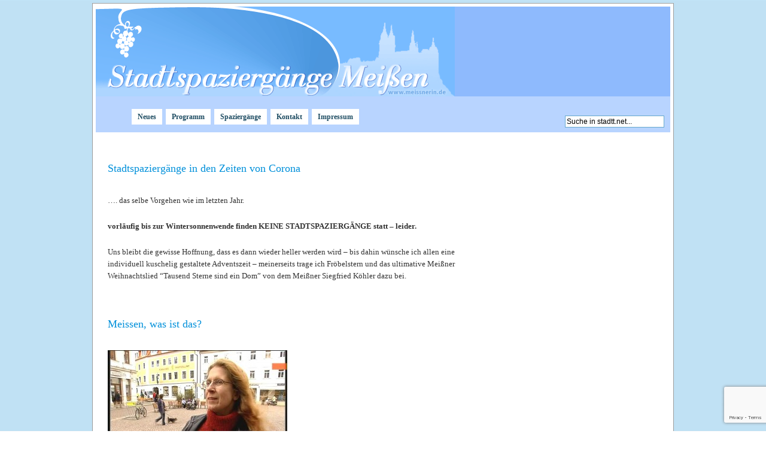

--- FILE ---
content_type: text/html; charset=UTF-8
request_url: https://www.meissnerin.de/
body_size: 12070
content:
<!DOCTYPE html PUBLIC "-//W3C//DTD XHTML 1.0 Transitional//EN" "http://www.w3.org/TR/xhtml1/DTD/xhtml1-transitional.dtd">
<html xmlns="http://www.w3.org/1999/xhtml">

<head profile="http://gmpg.org/xfn/11">
	<meta http-equiv="Content-Type" content="text/html; charset=UTF-8" />

	<title>Meissnerin</title>
	<META name="verify-v1" content="gLiDhVDtsQXiXyvyfaDm136denxpTijPkTEjqToobI4=" />
	<meta name="generator" content="WordPress 6.1.9" /> <!-- leave this for stats please -->
 <meta name="ICBM"                     content="51.163, 13.47" />
 <meta name="geo.position"             content="51.163; 13.47" />
 <meta name="geo.placename"            content="Meissen, Germany" />
 <meta name="geo.region"               content="DE-SN" />
 <meta name="DC.title" content="stadtt.net Sta(d)ttspaziergänge Meißen" />

	<style type="text/css" media="screen">
		@import url(https://www.meissnerin.de/wp-content/themes/pool/style.css);
	</style>

	<link rel="Shortcut Icon" href="http://www.meissnerin.de/wp-content/themes/pool/images/favicon.ico" type="image/x-icon" />
	<link rel="alternate" type="application/rss+xml" title="RSS 2.0" href="https://www.meissnerin.de/feed/" />
	<link rel="alternate" type="text/xml" title="RSS .92" href="https://www.meissnerin.de/feed/rss/" />
	<link rel="alternate" type="application/atom+xml" title="Atom 0.3" href="https://www.meissnerin.de/feed/atom/" />
	
	<link rel="pingback" href="https://www.meissnerin.de/xmlrpc.php" />
    	<link rel='archives' title='August 2020' href='https://www.meissnerin.de/2020/08/' />
	<link rel='archives' title='March 2020' href='https://www.meissnerin.de/2020/03/' />
	<link rel='archives' title='June 2019' href='https://www.meissnerin.de/2019/06/' />
	<link rel='archives' title='November 2018' href='https://www.meissnerin.de/2018/11/' />
	<link rel='archives' title='May 2017' href='https://www.meissnerin.de/2017/05/' />
	<link rel='archives' title='April 2016' href='https://www.meissnerin.de/2016/04/' />
	<link rel='archives' title='July 2015' href='https://www.meissnerin.de/2015/07/' />
	<link rel='archives' title='January 2015' href='https://www.meissnerin.de/2015/01/' />
	<link rel='archives' title='February 2014' href='https://www.meissnerin.de/2014/02/' />
	<link rel='archives' title='June 2013' href='https://www.meissnerin.de/2013/06/' />
	<link rel='archives' title='January 2012' href='https://www.meissnerin.de/2012/01/' />
		<meta name='robots' content='max-image-preview:large' />
<link rel='dns-prefetch' href='//www.meissnerin.de' />
<script type="text/javascript">
window._wpemojiSettings = {"baseUrl":"https:\/\/s.w.org\/images\/core\/emoji\/14.0.0\/72x72\/","ext":".png","svgUrl":"https:\/\/s.w.org\/images\/core\/emoji\/14.0.0\/svg\/","svgExt":".svg","source":{"concatemoji":"https:\/\/www.meissnerin.de\/wp-includes\/js\/wp-emoji-release.min.js?ver=6.1.9"}};
/*! This file is auto-generated */
!function(e,a,t){var n,r,o,i=a.createElement("canvas"),p=i.getContext&&i.getContext("2d");function s(e,t){var a=String.fromCharCode,e=(p.clearRect(0,0,i.width,i.height),p.fillText(a.apply(this,e),0,0),i.toDataURL());return p.clearRect(0,0,i.width,i.height),p.fillText(a.apply(this,t),0,0),e===i.toDataURL()}function c(e){var t=a.createElement("script");t.src=e,t.defer=t.type="text/javascript",a.getElementsByTagName("head")[0].appendChild(t)}for(o=Array("flag","emoji"),t.supports={everything:!0,everythingExceptFlag:!0},r=0;r<o.length;r++)t.supports[o[r]]=function(e){if(p&&p.fillText)switch(p.textBaseline="top",p.font="600 32px Arial",e){case"flag":return s([127987,65039,8205,9895,65039],[127987,65039,8203,9895,65039])?!1:!s([55356,56826,55356,56819],[55356,56826,8203,55356,56819])&&!s([55356,57332,56128,56423,56128,56418,56128,56421,56128,56430,56128,56423,56128,56447],[55356,57332,8203,56128,56423,8203,56128,56418,8203,56128,56421,8203,56128,56430,8203,56128,56423,8203,56128,56447]);case"emoji":return!s([129777,127995,8205,129778,127999],[129777,127995,8203,129778,127999])}return!1}(o[r]),t.supports.everything=t.supports.everything&&t.supports[o[r]],"flag"!==o[r]&&(t.supports.everythingExceptFlag=t.supports.everythingExceptFlag&&t.supports[o[r]]);t.supports.everythingExceptFlag=t.supports.everythingExceptFlag&&!t.supports.flag,t.DOMReady=!1,t.readyCallback=function(){t.DOMReady=!0},t.supports.everything||(n=function(){t.readyCallback()},a.addEventListener?(a.addEventListener("DOMContentLoaded",n,!1),e.addEventListener("load",n,!1)):(e.attachEvent("onload",n),a.attachEvent("onreadystatechange",function(){"complete"===a.readyState&&t.readyCallback()})),(e=t.source||{}).concatemoji?c(e.concatemoji):e.wpemoji&&e.twemoji&&(c(e.twemoji),c(e.wpemoji)))}(window,document,window._wpemojiSettings);
</script>
<style type="text/css">
img.wp-smiley,
img.emoji {
	display: inline !important;
	border: none !important;
	box-shadow: none !important;
	height: 1em !important;
	width: 1em !important;
	margin: 0 0.07em !important;
	vertical-align: -0.1em !important;
	background: none !important;
	padding: 0 !important;
}
</style>
	<link rel='stylesheet' id='wp-block-library-css' href='https://www.meissnerin.de/wp-includes/css/dist/block-library/style.min.css?ver=6.1.9' type='text/css' media='all' />
<link rel='stylesheet' id='classic-theme-styles-css' href='https://www.meissnerin.de/wp-includes/css/classic-themes.min.css?ver=1' type='text/css' media='all' />
<style id='global-styles-inline-css' type='text/css'>
body{--wp--preset--color--black: #000000;--wp--preset--color--cyan-bluish-gray: #abb8c3;--wp--preset--color--white: #ffffff;--wp--preset--color--pale-pink: #f78da7;--wp--preset--color--vivid-red: #cf2e2e;--wp--preset--color--luminous-vivid-orange: #ff6900;--wp--preset--color--luminous-vivid-amber: #fcb900;--wp--preset--color--light-green-cyan: #7bdcb5;--wp--preset--color--vivid-green-cyan: #00d084;--wp--preset--color--pale-cyan-blue: #8ed1fc;--wp--preset--color--vivid-cyan-blue: #0693e3;--wp--preset--color--vivid-purple: #9b51e0;--wp--preset--gradient--vivid-cyan-blue-to-vivid-purple: linear-gradient(135deg,rgba(6,147,227,1) 0%,rgb(155,81,224) 100%);--wp--preset--gradient--light-green-cyan-to-vivid-green-cyan: linear-gradient(135deg,rgb(122,220,180) 0%,rgb(0,208,130) 100%);--wp--preset--gradient--luminous-vivid-amber-to-luminous-vivid-orange: linear-gradient(135deg,rgba(252,185,0,1) 0%,rgba(255,105,0,1) 100%);--wp--preset--gradient--luminous-vivid-orange-to-vivid-red: linear-gradient(135deg,rgba(255,105,0,1) 0%,rgb(207,46,46) 100%);--wp--preset--gradient--very-light-gray-to-cyan-bluish-gray: linear-gradient(135deg,rgb(238,238,238) 0%,rgb(169,184,195) 100%);--wp--preset--gradient--cool-to-warm-spectrum: linear-gradient(135deg,rgb(74,234,220) 0%,rgb(151,120,209) 20%,rgb(207,42,186) 40%,rgb(238,44,130) 60%,rgb(251,105,98) 80%,rgb(254,248,76) 100%);--wp--preset--gradient--blush-light-purple: linear-gradient(135deg,rgb(255,206,236) 0%,rgb(152,150,240) 100%);--wp--preset--gradient--blush-bordeaux: linear-gradient(135deg,rgb(254,205,165) 0%,rgb(254,45,45) 50%,rgb(107,0,62) 100%);--wp--preset--gradient--luminous-dusk: linear-gradient(135deg,rgb(255,203,112) 0%,rgb(199,81,192) 50%,rgb(65,88,208) 100%);--wp--preset--gradient--pale-ocean: linear-gradient(135deg,rgb(255,245,203) 0%,rgb(182,227,212) 50%,rgb(51,167,181) 100%);--wp--preset--gradient--electric-grass: linear-gradient(135deg,rgb(202,248,128) 0%,rgb(113,206,126) 100%);--wp--preset--gradient--midnight: linear-gradient(135deg,rgb(2,3,129) 0%,rgb(40,116,252) 100%);--wp--preset--duotone--dark-grayscale: url('#wp-duotone-dark-grayscale');--wp--preset--duotone--grayscale: url('#wp-duotone-grayscale');--wp--preset--duotone--purple-yellow: url('#wp-duotone-purple-yellow');--wp--preset--duotone--blue-red: url('#wp-duotone-blue-red');--wp--preset--duotone--midnight: url('#wp-duotone-midnight');--wp--preset--duotone--magenta-yellow: url('#wp-duotone-magenta-yellow');--wp--preset--duotone--purple-green: url('#wp-duotone-purple-green');--wp--preset--duotone--blue-orange: url('#wp-duotone-blue-orange');--wp--preset--font-size--small: 13px;--wp--preset--font-size--medium: 20px;--wp--preset--font-size--large: 36px;--wp--preset--font-size--x-large: 42px;--wp--preset--spacing--20: 0.44rem;--wp--preset--spacing--30: 0.67rem;--wp--preset--spacing--40: 1rem;--wp--preset--spacing--50: 1.5rem;--wp--preset--spacing--60: 2.25rem;--wp--preset--spacing--70: 3.38rem;--wp--preset--spacing--80: 5.06rem;}:where(.is-layout-flex){gap: 0.5em;}body .is-layout-flow > .alignleft{float: left;margin-inline-start: 0;margin-inline-end: 2em;}body .is-layout-flow > .alignright{float: right;margin-inline-start: 2em;margin-inline-end: 0;}body .is-layout-flow > .aligncenter{margin-left: auto !important;margin-right: auto !important;}body .is-layout-constrained > .alignleft{float: left;margin-inline-start: 0;margin-inline-end: 2em;}body .is-layout-constrained > .alignright{float: right;margin-inline-start: 2em;margin-inline-end: 0;}body .is-layout-constrained > .aligncenter{margin-left: auto !important;margin-right: auto !important;}body .is-layout-constrained > :where(:not(.alignleft):not(.alignright):not(.alignfull)){max-width: var(--wp--style--global--content-size);margin-left: auto !important;margin-right: auto !important;}body .is-layout-constrained > .alignwide{max-width: var(--wp--style--global--wide-size);}body .is-layout-flex{display: flex;}body .is-layout-flex{flex-wrap: wrap;align-items: center;}body .is-layout-flex > *{margin: 0;}:where(.wp-block-columns.is-layout-flex){gap: 2em;}.has-black-color{color: var(--wp--preset--color--black) !important;}.has-cyan-bluish-gray-color{color: var(--wp--preset--color--cyan-bluish-gray) !important;}.has-white-color{color: var(--wp--preset--color--white) !important;}.has-pale-pink-color{color: var(--wp--preset--color--pale-pink) !important;}.has-vivid-red-color{color: var(--wp--preset--color--vivid-red) !important;}.has-luminous-vivid-orange-color{color: var(--wp--preset--color--luminous-vivid-orange) !important;}.has-luminous-vivid-amber-color{color: var(--wp--preset--color--luminous-vivid-amber) !important;}.has-light-green-cyan-color{color: var(--wp--preset--color--light-green-cyan) !important;}.has-vivid-green-cyan-color{color: var(--wp--preset--color--vivid-green-cyan) !important;}.has-pale-cyan-blue-color{color: var(--wp--preset--color--pale-cyan-blue) !important;}.has-vivid-cyan-blue-color{color: var(--wp--preset--color--vivid-cyan-blue) !important;}.has-vivid-purple-color{color: var(--wp--preset--color--vivid-purple) !important;}.has-black-background-color{background-color: var(--wp--preset--color--black) !important;}.has-cyan-bluish-gray-background-color{background-color: var(--wp--preset--color--cyan-bluish-gray) !important;}.has-white-background-color{background-color: var(--wp--preset--color--white) !important;}.has-pale-pink-background-color{background-color: var(--wp--preset--color--pale-pink) !important;}.has-vivid-red-background-color{background-color: var(--wp--preset--color--vivid-red) !important;}.has-luminous-vivid-orange-background-color{background-color: var(--wp--preset--color--luminous-vivid-orange) !important;}.has-luminous-vivid-amber-background-color{background-color: var(--wp--preset--color--luminous-vivid-amber) !important;}.has-light-green-cyan-background-color{background-color: var(--wp--preset--color--light-green-cyan) !important;}.has-vivid-green-cyan-background-color{background-color: var(--wp--preset--color--vivid-green-cyan) !important;}.has-pale-cyan-blue-background-color{background-color: var(--wp--preset--color--pale-cyan-blue) !important;}.has-vivid-cyan-blue-background-color{background-color: var(--wp--preset--color--vivid-cyan-blue) !important;}.has-vivid-purple-background-color{background-color: var(--wp--preset--color--vivid-purple) !important;}.has-black-border-color{border-color: var(--wp--preset--color--black) !important;}.has-cyan-bluish-gray-border-color{border-color: var(--wp--preset--color--cyan-bluish-gray) !important;}.has-white-border-color{border-color: var(--wp--preset--color--white) !important;}.has-pale-pink-border-color{border-color: var(--wp--preset--color--pale-pink) !important;}.has-vivid-red-border-color{border-color: var(--wp--preset--color--vivid-red) !important;}.has-luminous-vivid-orange-border-color{border-color: var(--wp--preset--color--luminous-vivid-orange) !important;}.has-luminous-vivid-amber-border-color{border-color: var(--wp--preset--color--luminous-vivid-amber) !important;}.has-light-green-cyan-border-color{border-color: var(--wp--preset--color--light-green-cyan) !important;}.has-vivid-green-cyan-border-color{border-color: var(--wp--preset--color--vivid-green-cyan) !important;}.has-pale-cyan-blue-border-color{border-color: var(--wp--preset--color--pale-cyan-blue) !important;}.has-vivid-cyan-blue-border-color{border-color: var(--wp--preset--color--vivid-cyan-blue) !important;}.has-vivid-purple-border-color{border-color: var(--wp--preset--color--vivid-purple) !important;}.has-vivid-cyan-blue-to-vivid-purple-gradient-background{background: var(--wp--preset--gradient--vivid-cyan-blue-to-vivid-purple) !important;}.has-light-green-cyan-to-vivid-green-cyan-gradient-background{background: var(--wp--preset--gradient--light-green-cyan-to-vivid-green-cyan) !important;}.has-luminous-vivid-amber-to-luminous-vivid-orange-gradient-background{background: var(--wp--preset--gradient--luminous-vivid-amber-to-luminous-vivid-orange) !important;}.has-luminous-vivid-orange-to-vivid-red-gradient-background{background: var(--wp--preset--gradient--luminous-vivid-orange-to-vivid-red) !important;}.has-very-light-gray-to-cyan-bluish-gray-gradient-background{background: var(--wp--preset--gradient--very-light-gray-to-cyan-bluish-gray) !important;}.has-cool-to-warm-spectrum-gradient-background{background: var(--wp--preset--gradient--cool-to-warm-spectrum) !important;}.has-blush-light-purple-gradient-background{background: var(--wp--preset--gradient--blush-light-purple) !important;}.has-blush-bordeaux-gradient-background{background: var(--wp--preset--gradient--blush-bordeaux) !important;}.has-luminous-dusk-gradient-background{background: var(--wp--preset--gradient--luminous-dusk) !important;}.has-pale-ocean-gradient-background{background: var(--wp--preset--gradient--pale-ocean) !important;}.has-electric-grass-gradient-background{background: var(--wp--preset--gradient--electric-grass) !important;}.has-midnight-gradient-background{background: var(--wp--preset--gradient--midnight) !important;}.has-small-font-size{font-size: var(--wp--preset--font-size--small) !important;}.has-medium-font-size{font-size: var(--wp--preset--font-size--medium) !important;}.has-large-font-size{font-size: var(--wp--preset--font-size--large) !important;}.has-x-large-font-size{font-size: var(--wp--preset--font-size--x-large) !important;}
.wp-block-navigation a:where(:not(.wp-element-button)){color: inherit;}
:where(.wp-block-columns.is-layout-flex){gap: 2em;}
.wp-block-pullquote{font-size: 1.5em;line-height: 1.6;}
</style>
<link rel='stylesheet' id='contact-form-7-css' href='https://www.meissnerin.de/wp-content/plugins/contact-form-7/includes/css/styles.css?ver=5.7.2' type='text/css' media='all' />
<link rel="https://api.w.org/" href="https://www.meissnerin.de/wp-json/" /><link rel="EditURI" type="application/rsd+xml" title="RSD" href="https://www.meissnerin.de/xmlrpc.php?rsd" />
<link rel="wlwmanifest" type="application/wlwmanifest+xml" href="https://www.meissnerin.de/wp-includes/wlwmanifest.xml" />
<meta name="generator" content="WordPress 6.1.9" />
</head>

<body>
<div id="content">
	
	<div id="header" onclick="location.href='http://www.meissnerin.de';" style="cursor: pointer;">
		<small><a href="http://www.meissnerin.de"> </a></small>
	</div>

	<div id="pages">
			<div class="alignleft">
				<ul>
				<li><a href="http://www.meissnerin.de">Neues</a></li>
				<li class="page_item page-item-3"><a href="https://www.meissnerin.de/programm/">Programm</a></li>
<li class="page_item page-item-2 page_item_has_children"><a href="https://www.meissnerin.de/spaziergaenge/">Spaziergänge</a></li>
<li class="page_item page-item-4"><a href="https://www.meissnerin.de/kontakt/">Kontakt</a></li>
<li class="page_item page-item-5"><a href="https://www.meissnerin.de/impressum/">Impressum</a></li>
				</ul>
			</div>		
			<div id="search">
				<form id="searchform" method="get" action="/index.php">
					<input type="text" name="s" id="s" size="20" value="Suche in stadtt.net..." />
				</form>
			</div>
	</div>
	
<!-- end header -->			
	<div id="bloque">
		
		<div id="noticias">
		
				
			<div class="entrada">
				<h2 id="post-413"><a href="https://www.meissnerin.de/2020/08/02/stadtspaziergaenge-in-den-zeiten-von-corona/" rel="bookmark" title="Permanent Link to Stadtspaziergänge in den Zeiten von Corona">Stadtspaziergänge in den Zeiten von Corona</a></h2>
				<!-- <small>am 2. August 2020 um 13:02 Uhr | In <a href="https://www.meissnerin.de/category/stadtspaziergange/" rel="category tag">StadtspaziergÃ¤nge</a> | <span>Comments Off<span class="screen-reader-text"> on Stadtspaziergänge in den Zeiten von Corona</span></span></small> -->
						
			
<p> &#8230;. das selbe Vorgehen wie im letzten Jahr. </p>



<p><strong>vorläufig bis zur Wintersonnenwende finden KEINE STADTSPAZIERGÄNGE statt &#8211; leider.</strong></p>



<p>Uns bleibt die gewisse Hoffnung, dass es dann wieder heller werden wird<strong>  </strong>&#8211; bis dahin wünsche ich allen  eine individuell kuschelig gestaltete Adventszeit &#8211; meinerseits trage ich Fröbelstern und das ultimative Meißner Weihnachtslied &#8220;Tausend Sterne sind ein Dom&#8221; von dem Meißner Siegfried Köhler dazu bei.</p>
							
				<div class="feedback"></div>

			<!--
			<rdf:RDF xmlns:rdf="http://www.w3.org/1999/02/22-rdf-syntax-ns#"
			xmlns:dc="http://purl.org/dc/elements/1.1/"
			xmlns:trackback="http://madskills.com/public/xml/rss/module/trackback/">
		<rdf:Description rdf:about="https://www.meissnerin.de/2020/08/02/stadtspaziergaenge-in-den-zeiten-von-corona/"
    dc:identifier="https://www.meissnerin.de/2020/08/02/stadtspaziergaenge-in-den-zeiten-von-corona/"
    dc:title="Stadtspaziergänge in den Zeiten von Corona"
    trackback:ping="https://www.meissnerin.de/2020/08/02/stadtspaziergaenge-in-den-zeiten-von-corona/trackback/" />
</rdf:RDF>			-->

			</div>
				
					
				
			<div class="entrada">
				<h2 id="post-177"><a href="https://www.meissnerin.de/2020/03/06/177/" rel="bookmark" title="Permanent Link to Meissen, was ist das?">Meissen, was ist das?</a></h2>
				<!-- <small>am 6. March 2020 um 00:00 Uhr | In <a href="https://www.meissnerin.de/category/mitteilungen/" rel="category tag">Mitteilungen</a> | <span>Comments Off<span class="screen-reader-text"> on Meissen, was ist das?</span></span></small> -->
						
			<p><a href="http://www.meissnerin.de/wp-content/uploads/2011/11/WHartm2005-04-08.jpg"><img decoding="async" title="WHartm2005-04-08" src="http://www.meissnerin.de/wp-content/uploads/2011/11/WHartm2005-04-08-300x240.jpg" alt="" width="300" height="240"></a><strong>Wiege Sachsens — Wein — Weißes Gold&#8230;</strong></p>
<p>Dieser Dreiklang von über 1000 Jahren Geschichte, Genuss und künstlerischem und technischem Erfindungsreichtum ist stimmig. Doch mit wachen Sinnen ist noch vieles mehr zu finden auf Streifzügen durch Stadt und Umland. Geschichte wird lebendig durch Geschichten, Gegenwart erschließt sich durch Gesichter. Und weil man nur sieht, was man weiß, laden wir Sie ein:</p>
<p>Spazieren Sie in Gelassenheit durch die historische Altstadt, auf die sie umgebenden Hügel, lassen Sie sich einladen zu Blicken hinter Hoftore, in Gotteshäuser, in Wirtshäuser, in die Augen der Menschen. Genießen Sie all dies in Begleitung wacher, kundiger Menschen, die diese Stadt kennen und lieben. Gelegenheiten dazu haben wir viele für Sie vorbereitet:<br />
Schauen Sie in unser <a href="../programm/">Programm</a> und treffen Sie Ihre Wahl!</p>
<p><img decoding="async" class="alignright" src="../wp-content/uploads/logo.jpg" alt="logo"></p>
<p>Oder wünschen Sie zu einem anderen Termin mit Freunden oder Familie Ihren ganz persönlichen Meißen-Spaziergang zu Geburtstag, Hochzeitstag, Klassentreffen oder einfach so.</p>
<p>Lassen Sie sich begleiten, vielleicht auch von der Türmerin, dem Nachtwächter, der Stadtschreiberin oder den Stadtmusikanten.</p>
<p>Wir freuen uns auf Sie!</p>
							
				<div class="feedback"></div>

			<!--
			<rdf:RDF xmlns:rdf="http://www.w3.org/1999/02/22-rdf-syntax-ns#"
			xmlns:dc="http://purl.org/dc/elements/1.1/"
			xmlns:trackback="http://madskills.com/public/xml/rss/module/trackback/">
		<rdf:Description rdf:about="https://www.meissnerin.de/2020/03/06/177/"
    dc:identifier="https://www.meissnerin.de/2020/03/06/177/"
    dc:title="Meissen, was ist das?"
    trackback:ping="https://www.meissnerin.de/2020/03/06/177/trackback/" />
</rdf:RDF>			-->

			</div>
				
					
				
			<div class="entrada">
				<h2 id="post-396"><a href="https://www.meissnerin.de/2019/06/13/marthes-pfad/" rel="bookmark" title="Permanent Link to MARTHES PFAD">MARTHES PFAD</a></h2>
				<!-- <small>am 13. June 2019 um 18:25 Uhr | In <a href="https://www.meissnerin.de/category/stadtspaziergange/" rel="category tag">StadtspaziergÃ¤nge</a> | <span>Comments Off<span class="screen-reader-text"> on MARTHES PFAD</span></span></small> -->
						
			
<figure class="wp-block-image is-resized"><img decoding="async" loading="lazy" src="http://www.meissnerin.de/wp-content/uploads/2019/06/IMAGE-150x150.png" alt="" class="wp-image-397" width="186" height="186"/></figure>


<div class="wp-block-image">
<figure class="alignright"><img decoding="async" loading="lazy" width="225" height="300" src="http://www.meissnerin.de/wp-content/uploads/2019/06/Marthes-Pfad_Foto_Ann-Kristin-Böhme-3-225x300.jpg" alt="" class="wp-image-398" srcset="https://www.meissnerin.de/wp-content/uploads/2019/06/Marthes-Pfad_Foto_Ann-Kristin-Böhme-3-225x300.jpg 225w, https://www.meissnerin.de/wp-content/uploads/2019/06/Marthes-Pfad_Foto_Ann-Kristin-Böhme-3.jpg 720w" sizes="(max-width: 225px) 100vw, 225px" /></figure></div>


<p class="has-vivid-red-color has-text-color"></p>



<p class="has-text-align-left"><strong>vom alten Handelsplatz zum Burghof</strong></p>



<p>Von Sabine Eberts Hebammensaga ließen sich schon viele
begeisterte Leser mitnehmen ins mittelalterliche Meißen. „Das Geheimnis der
Hebamme” kommt nun in einer Inszenierung der Landesbühnen Sachsen, anlässlich
der Burgfestspiele 2019 zum Originalschauplatz, auf den Burghof der
Albrechtsburg. Dies ist für uns Grund genug, uns mit Ihnen gemeinsam auf
MARTHES PFAD zu begeben. Wie muss man sich die Stadt, ihre Gassen und Häuser zu
Marthes Zeit vorstellen? Welche Steine betrat sie auf ihrem Weg vom alten
Handelsplatz (dem heutigen Theaterplatz) bis hinauf auf den Burgberg? Wir
werden Krumen aus Marthes Küche kosten, vom Würzwein probieren, und wer
weiß,&#8230; vielleicht begegnet uns auf diesem Pfad auch die eine oder der andere
aus Marthes Bekanntenkreis leibhaftig?</p>



<p><strong>Treffpunkt Haupteingang Theater (Theaterplatz)</strong></p>



<p><em>Dauer: eine und eine
Viertelstunde </em><br>
<em>Achtung! Der Weg erfordert festes Schuhwerk und eine gute körperliche
Verfassung.</em></p>



<p><strong>Kosten: 12€ pro Person / erm. 10€</strong></p>
							
				<div class="feedback"></div>

			<!--
			<rdf:RDF xmlns:rdf="http://www.w3.org/1999/02/22-rdf-syntax-ns#"
			xmlns:dc="http://purl.org/dc/elements/1.1/"
			xmlns:trackback="http://madskills.com/public/xml/rss/module/trackback/">
		<rdf:Description rdf:about="https://www.meissnerin.de/2019/06/13/marthes-pfad/"
    dc:identifier="https://www.meissnerin.de/2019/06/13/marthes-pfad/"
    dc:title="MARTHES PFAD"
    trackback:ping="https://www.meissnerin.de/2019/06/13/marthes-pfad/trackback/" />
</rdf:RDF>			-->

			</div>
				
					
				
			<div class="entrada">
				<h2 id="post-273"><a href="https://www.meissnerin.de/2018/11/28/frobelstern-anleitung/" rel="bookmark" title="Permanent Link to Das wünsche ich: Zeit &#8211; vielleicht um Fröbelsterne zu falten">Das wünsche ich: Zeit &#8211; vielleicht um Fröbelsterne zu falten</a></h2>
				<!-- <small>am 28. November 2018 um 16:10 Uhr | In <a href="https://www.meissnerin.de/category/stadtspaziergange/" rel="category tag">StadtspaziergÃ¤nge</a> | <span>Comments Off<span class="screen-reader-text"> on Das wünsche ich: Zeit &#8211; vielleicht um Fröbelsterne zu falten</span></span></small> -->
						
			<p><iframe loading="lazy" src="http://www.youtube.com/embed/ibF6Ff3sMXU" width="560" height="315" frameborder="0"></iframe><br />
<a href="http://www.youtube.com/watch?v=ibF6Ff3sMXU">youtube direkt</a><br />
<a href="http://www.mathematische-basteleien.de/froebelstern.htm">Bastelanleitung auf mathematische-basteleien.de</a><br />
<a href="http://de.wikipedia.org/wiki/Fr%C3%B6belstern">Fröbelstern auf wikipedia</a></p>
							
				<div class="feedback"></div>

			<!--
			<rdf:RDF xmlns:rdf="http://www.w3.org/1999/02/22-rdf-syntax-ns#"
			xmlns:dc="http://purl.org/dc/elements/1.1/"
			xmlns:trackback="http://madskills.com/public/xml/rss/module/trackback/">
		<rdf:Description rdf:about="https://www.meissnerin.de/2018/11/28/frobelstern-anleitung/"
    dc:identifier="https://www.meissnerin.de/2018/11/28/frobelstern-anleitung/"
    dc:title="Das wünsche ich: Zeit &#8211; vielleicht um Fröbelsterne zu falten"
    trackback:ping="https://www.meissnerin.de/2018/11/28/frobelstern-anleitung/trackback/" />
</rdf:RDF>			-->

			</div>
				
					
				
			<div class="entrada">
				<h2 id="post-367"><a href="https://www.meissnerin.de/2018/11/27/tausend-sterne-sind-ein-dom/" rel="bookmark" title="Permanent Link to Tausend Sterne sind ein Dom">Tausend Sterne sind ein Dom</a></h2>
				<!-- <small>am 27. November 2018 um 14:08 Uhr | In <a href="https://www.meissnerin.de/category/stadtspaziergange/" rel="category tag">StadtspaziergÃ¤nge</a> | <span>Comments Off<span class="screen-reader-text"> on Tausend Sterne sind ein Dom</span></span></small> -->
						
			<p><iframe loading="lazy" width="500" height="375" src="https://www.youtube.com/embed/6OxZtL__z3g?feature=oembed" frameborder="0" allow="accelerometer; autoplay; encrypted-media; gyroscope; picture-in-picture" allowfullscreen></iframe></p>
							
				<div class="feedback"></div>

			<!--
			<rdf:RDF xmlns:rdf="http://www.w3.org/1999/02/22-rdf-syntax-ns#"
			xmlns:dc="http://purl.org/dc/elements/1.1/"
			xmlns:trackback="http://madskills.com/public/xml/rss/module/trackback/">
		<rdf:Description rdf:about="https://www.meissnerin.de/2018/11/27/tausend-sterne-sind-ein-dom/"
    dc:identifier="https://www.meissnerin.de/2018/11/27/tausend-sterne-sind-ein-dom/"
    dc:title="Tausend Sterne sind ein Dom"
    trackback:ping="https://www.meissnerin.de/2018/11/27/tausend-sterne-sind-ein-dom/trackback/" />
</rdf:RDF>			-->

			</div>
				
					
				
			<div class="entrada">
				<h2 id="post-373"><a href="https://www.meissnerin.de/2018/11/26/text-und-melodie/" rel="bookmark" title="Permanent Link to text und Melodie">text und Melodie</a></h2>
				<!-- <small>am 26. November 2018 um 14:38 Uhr | In <a href="https://www.meissnerin.de/category/stadtspaziergange/" rel="category tag">StadtspaziergÃ¤nge</a> | <span>Comments Off<span class="screen-reader-text"> on text und Melodie</span></span></small> -->
						
			<p><a href="http://www.meissnerin.de/wp-content/uploads/2016/11/tausend-sterne.pdf">tausend-sterne</a></p>
							
				<div class="feedback"></div>

			<!--
			<rdf:RDF xmlns:rdf="http://www.w3.org/1999/02/22-rdf-syntax-ns#"
			xmlns:dc="http://purl.org/dc/elements/1.1/"
			xmlns:trackback="http://madskills.com/public/xml/rss/module/trackback/">
		<rdf:Description rdf:about="https://www.meissnerin.de/2018/11/26/text-und-melodie/"
    dc:identifier="https://www.meissnerin.de/2018/11/26/text-und-melodie/"
    dc:title="text und Melodie"
    trackback:ping="https://www.meissnerin.de/2018/11/26/text-und-melodie/trackback/" />
</rdf:RDF>			-->

			</div>
				
					
				
			<div class="entrada">
				<h2 id="post-377"><a href="https://www.meissnerin.de/2017/05/07/nun-freut-euch-liebe-christen-gmein-meissen-zur-zeit-der-reformation/" rel="bookmark" title="Permanent Link to NUN FREUT EUCH, LIEBE CHRISTEN G&#8217;MEIN &#8211; Meißen zur Zeit der Reformation">NUN FREUT EUCH, LIEBE CHRISTEN G&#8217;MEIN &#8211; Meißen zur Zeit der Reformation</a></h2>
				<!-- <small>am 7. May 2017 um 14:22 Uhr | In <a href="https://www.meissnerin.de/category/stadtspaziergange/" rel="category tag">StadtspaziergÃ¤nge</a> | <span>Comments Off<span class="screen-reader-text"> on NUN FREUT EUCH, LIEBE CHRISTEN G&#8217;MEIN &#8211; Meißen zur Zeit der Reformation</span></span></small> -->
						
			<p><a href="http://www.meissnerin.de/wp-content/uploads/2017/05/lutherrose.png"><img decoding="async" loading="lazy" class="alignright  wp-image-381" src="http://www.meissnerin.de/wp-content/uploads/2017/05/lutherrose.png" alt="lutherrose" width="102" height="104" /></a><br />
<!--[endif]--></p>
<p>unterwegs mit Katharina Waldklingerin (1500-1564)</p>
<p><strong> </strong></p>
<p>22 Jahre dauerte es, bis dass nach dem Wittenberger Thesenanschlag auch im Albertinischen Sachsen die Reformation eingeführt wurde. An all dem nimmt die Tuchmachermeisterstochter Katharina regen Anteil, erst recht seitdem sie vom 34 Jahre älteren ehrbaren Bürgermeister Georg Waldklinger, geehelicht wird. Sie erlebt die vom streng katholischen Herzog Georg betriebene Heiligsprechung des 10. Meißner Bischofs Benno. Luther wetterte derweil „Wider den neuen Abgott, der nun soll zu Meißen erhoben werden”. Später müssen Bennos Reliquien von den noch katholischen Domherren vor der Vernichtung durch nun Lutherischen Landesherren in Sicherheit gebracht werden bis sie 1576 an die Wittelsbacher verschenkt wurden — damit wird Benno zum Münchener Schutzpatron.</p>
<p>Sie erlebt den ersten lutherischen Superintendenten an der Meißner Stadt-Kirche U.L.F.(Frauenkirche), weiß, wie er gegen den religiösen Wankelmut seines Landesherren Moritz wetterte und wie die Meißner zu ihm hielten.</p>
<p>Als im April 1547 der Blitz in die Domtürme einschlägt, munkelt man:„Das ist die Strafe dafür, dass die Katholischen im Dom den Sieg des Kaisers über die protestantischen Fürsten bei der Schlacht von Mühlberg dort feierten”. Dass in selbiger Nacht auch ein Blitz den Turm der protestantischen Frauenkirche zerstörte, verschweigt die Lutherische Kolportage.</p>
<p>In den Mauern des Augustinerchorherrenstiftes St. Afra wird die Kurfürstlichen Landesschule gegründet. Von dort ging Reformierung des sächsischen Schulwesens aus. Die Lehrer jedoch mußten sich die Erlaubnis zur Familiengründung von ihrem Landesvater erstreiten.</p>
<p>Spannende Zeiten — in denen die Menschen sich positionierten, miteinander und um den rechten Glauben stritten, Geisteswissenschaften aufblühten.</p>
<p><a href="http://www.meissnerin.de/wp-content/uploads/2017/05/500-Meissen-5-DSC08559_rdax_171x128.jpg"><img decoding="async" loading="lazy" class="alignright size-full wp-image-378" src="http://www.meissnerin.de/wp-content/uploads/2017/05/500-Meissen-5-DSC08559_rdax_171x128.jpg" alt="500-Meissen-5-DSC08559_rdax_171x128" width="171" height="128" /></a><a href="http://www.meissnerin.de/wp-content/uploads/2017/05/16-10-31Waldklingerin.jpg"><img decoding="async" loading="lazy" class="alignright size-full wp-image-379" src="http://www.meissnerin.de/wp-content/uploads/2017/05/16-10-31Waldklingerin.jpg" alt="16-10-31Waldklingerin" width="171" height="128" /></a></p>
							
				<div class="feedback"></div>

			<!--
			<rdf:RDF xmlns:rdf="http://www.w3.org/1999/02/22-rdf-syntax-ns#"
			xmlns:dc="http://purl.org/dc/elements/1.1/"
			xmlns:trackback="http://madskills.com/public/xml/rss/module/trackback/">
		<rdf:Description rdf:about="https://www.meissnerin.de/2017/05/07/nun-freut-euch-liebe-christen-gmein-meissen-zur-zeit-der-reformation/"
    dc:identifier="https://www.meissnerin.de/2017/05/07/nun-freut-euch-liebe-christen-gmein-meissen-zur-zeit-der-reformation/"
    dc:title="NUN FREUT EUCH, LIEBE CHRISTEN G&#8217;MEIN &#8211; Meißen zur Zeit der Reformation"
    trackback:ping="https://www.meissnerin.de/2017/05/07/nun-freut-euch-liebe-christen-gmein-meissen-zur-zeit-der-reformation/trackback/" />
</rdf:RDF>			-->

			</div>
				
					
				
			<div class="entrada">
				<h2 id="post-361"><a href="https://www.meissnerin.de/2016/04/17/500-geburtstag-von-georgius-fabricius-15161571-am-23-april-2016/" rel="bookmark" title="Permanent Link to 500. Geburtstag von GEORGIUS FABRICIUS (1516—1571) am 23. April 2016">500. Geburtstag von GEORGIUS FABRICIUS (1516—1571) am 23. April 2016</a></h2>
				<!-- <small>am 17. April 2016 um 23:49 Uhr | In <a href="https://www.meissnerin.de/category/stadtspaziergange/" rel="category tag">StadtspaziergÃ¤nge</a> | <span>Comments Off<span class="screen-reader-text"> on 500. Geburtstag von GEORGIUS FABRICIUS (1516—1571) am 23. April 2016</span></span></small> -->
						
			<p><img decoding="async" loading="lazy" class="  wp-image-362 alignright" src="http://www.meissnerin.de/wp-content/uploads/2016/04/RTEmagicC_georgus_fabricius.jpg.jpg" alt="RTEmagicC_georgus_fabricius.jpg" width="144" height="238" /></p>
<p><strong>25.  AGRICOLA-GESPRÃ„CH &#8211; „é ludo illustri” —</strong></p>
<p><strong>in der Aula des Sächsischen Landesgymnasiums Sankt Afra Meißen,</strong></p>
<p><strong>01662 Meißen, Freiheit 13</strong></p>
<p>&nbsp;</p>
<p><strong><em>Programm</em></strong></p>
<p><strong><em> </em></strong>10:00 Uhr</p>
<p>Grußworte <em>Dr. Ulrike Ostermaier, Schulleiterin des Sächsischen </em><em>Landesgymnasiums Sankt Afra</em></p>
<p><em>Olaf Raschke, Oberbürgermeister der Stadt Meißen</em></p>
<p><strong>Festvortrag  Fabricius. Altes und Neues zum literarischen Werk  </strong><em>Prof. Dr. Christoph Fasbender, Chemnitz</em></p>
<p>&nbsp;</p>
<p>11:30 Uhr Kurzvorträge</p>
<p>Zur Freundschaft von Agricola und Fabricius  <em>Dr. Ruth Engewald, Freiberg</em></p>
<p>Fabricius und die Naturforschung — ein Fragenkatalog  <em>Andrea Kramarczyk, Chemnitz</em></p>
<p>Kaiser Maximilians roter Phönix <em>Joachim Richter, Bergheim bei Köln / Cunnersdorf bei Kamenz</em></p>
<p>„é ludo illustri”<em>Beitrag eines Schülers</em></p>
<p>Rundgang im Schulgelände</p>
<p>14:30 Uhr  Historisch-musikalischer Stadtspaziergang für Georgius Fabricius mit Ausklang bei Geburtstagskuchen</p>
<p>Treffpunkt vor dem Rathaus</p>
<p>&nbsp;</p>
<p>&nbsp;</p>
							
				<div class="feedback"></div>

			<!--
			<rdf:RDF xmlns:rdf="http://www.w3.org/1999/02/22-rdf-syntax-ns#"
			xmlns:dc="http://purl.org/dc/elements/1.1/"
			xmlns:trackback="http://madskills.com/public/xml/rss/module/trackback/">
		<rdf:Description rdf:about="https://www.meissnerin.de/2016/04/17/500-geburtstag-von-georgius-fabricius-15161571-am-23-april-2016/"
    dc:identifier="https://www.meissnerin.de/2016/04/17/500-geburtstag-von-georgius-fabricius-15161571-am-23-april-2016/"
    dc:title="500. Geburtstag von GEORGIUS FABRICIUS (1516—1571) am 23. April 2016"
    trackback:ping="https://www.meissnerin.de/2016/04/17/500-geburtstag-von-georgius-fabricius-15161571-am-23-april-2016/trackback/" />
</rdf:RDF>			-->

			</div>
				
					
				
			<div class="entrada">
				<h2 id="post-338"><a href="https://www.meissnerin.de/2015/07/20/meissen-ist-auch-dies-buntes-meissen-mehr-unter-httpswww-facebook-compagesbuntes-meissen/" rel="bookmark" title="Permanent Link to Meißen ist auch dies &#8211; Buntes Meißen">Meißen ist auch dies &#8211; Buntes Meißen</a></h2>
				<!-- <small>am 20. July 2015 um 14:20 Uhr | In <a href="https://www.meissnerin.de/category/mitteilungen/" rel="category tag">Mitteilungen</a> | <span>Comments Off<span class="screen-reader-text"> on Meißen ist auch dies &#8211; Buntes Meißen</span></span></small> -->
						
			<p><a href="http://www.buntes-meissen.de"><img decoding="async" loading="lazy" src="http://www.meissnerin.de/wp-content/uploads/2015/07/Toleranzplakat-212x300.jpg" alt="Toleranzplakat" width="212" height="300" /></a></p>
<p><a href="http://www.buntes-meissen.de">Buntes Meißen</a></p>
							
				<div class="feedback"></div>

			<!--
			<rdf:RDF xmlns:rdf="http://www.w3.org/1999/02/22-rdf-syntax-ns#"
			xmlns:dc="http://purl.org/dc/elements/1.1/"
			xmlns:trackback="http://madskills.com/public/xml/rss/module/trackback/">
		<rdf:Description rdf:about="https://www.meissnerin.de/2015/07/20/meissen-ist-auch-dies-buntes-meissen-mehr-unter-httpswww-facebook-compagesbuntes-meissen/"
    dc:identifier="https://www.meissnerin.de/2015/07/20/meissen-ist-auch-dies-buntes-meissen-mehr-unter-httpswww-facebook-compagesbuntes-meissen/"
    dc:title="Meißen ist auch dies &#8211; Buntes Meißen"
    trackback:ping="https://www.meissnerin.de/2015/07/20/meissen-ist-auch-dies-buntes-meissen-mehr-unter-httpswww-facebook-compagesbuntes-meissen/trackback/" />
</rdf:RDF>			-->

			</div>
				
					
				
			<div class="entrada">
				<h2 id="post-40"><a href="https://www.meissnerin.de/2015/01/03/fuer-2015/" rel="bookmark" title="Permanent Link to für 2015 wünsche ich von A bis Z lauter runde Sachen,&#8230;">für 2015 wünsche ich von A bis Z lauter runde Sachen,&#8230;</a></h2>
				<!-- <small>am 3. January 2015 um 16:43 Uhr | In <a href="https://www.meissnerin.de/category/stadtspaziergange/" rel="category tag">StadtspaziergÃ¤nge</a> | <span>Comments Off<span class="screen-reader-text"> on für 2015 wünsche ich von A bis Z lauter runde Sachen,&#8230;</span></span></small> -->
						
			<p style="text-align: center;">&nbsp;interessantante Sichten und Einsichten auf bekannten und auf neuen Wegen.</p>
<p style="text-align: left;"><img decoding="async" loading="lazy" class="wp-image-321 alignright" src="http://www.meissnerin.de/wp-content/uploads/2015/01/SSL20803-300x225.jpg" alt="Buchstabenstein mit Sonnenhut" width="275" height="207" srcset="https://www.meissnerin.de/wp-content/uploads/2015/01/SSL20803-300x225.jpg 300w, https://www.meissnerin.de/wp-content/uploads/2015/01/SSL20803-1024x768.jpg 1024w" sizes="(max-width: 275px) 100vw, 275px" /></p>
<p style="text-align: center;">Denen die&#8217;s nicht lassen können, immer wieder gute Vorsätze zu fassen, sei Energie für und Freude bei deren Umsetzung geschenkt.</p>
<p style="text-align: center;">Meine guten Vorsätze:</p>
<p style="text-align: center;">Am Ephaniastag werden alle Termine für das erste &nbsp;Halbjahr des laufenden Jahres im Kalendarium erscheinen,.</p>
							
				<div class="feedback"></div>

			<!--
			<rdf:RDF xmlns:rdf="http://www.w3.org/1999/02/22-rdf-syntax-ns#"
			xmlns:dc="http://purl.org/dc/elements/1.1/"
			xmlns:trackback="http://madskills.com/public/xml/rss/module/trackback/">
		<rdf:Description rdf:about="https://www.meissnerin.de/2015/01/03/fuer-2015/"
    dc:identifier="https://www.meissnerin.de/2015/01/03/fuer-2015/"
    dc:title="für 2015 wünsche ich von A bis Z lauter runde Sachen,&#8230;"
    trackback:ping="https://www.meissnerin.de/2015/01/03/fuer-2015/trackback/" />
</rdf:RDF>			-->

			</div>
				
					
		
		<a href="https://www.meissnerin.de/page/2/" >Next Page &raquo;</a>		</div>
<!-- begin sidebar -->
<div id="sidebar">
 <!--  <div id="events">-->
  <!--<h3><a href="http://www.stadtt.net/programm/">nächste Spaziergänge</a></h3>-->
  	
<br />
<iframe src="https://www.google.com/calendar/embed?showTitle=0&amp;showDate=0&amp;showPrint=0&amp;showTabs=0&amp;showCalendars=0&amp;mode=AGENDA&amp;height=500&amp;wkst=2&amp;hl=de&amp;bgcolor=%23FFFFFF&amp;src=5vih25ecvvcmbegpu3oo9b7bjo%40group.calendar.google.com&amp;color=%23528800&amp;ctz=Europe%2FBerlin" style=" border-width:0 " width="300" height="500" frameborder="0" scrolling="no"></iframe>
   <!--</div>-->	
 <div id="meta">
      <a href="https://www.meissnerin.de/wp-login.php">Log in</a> </div>
</div>			
<!-- end sidebar --><!-- begin footer -->
<div class="both">
</div>
</div>
   <div id="credits">
    Betrieben mit <a href="http://wordpress.org">WordPress</a> und dem modifizierten <a href="http://www.lamateporunyogur.net/pool" title="Pool Theme for Wordpress, download it">Pool theme</a> design von <a href="http://www.lamateporunyogur.net/">Borja Fernandez</a>. <br />
    <a href="https://www.meissnerin.de/feed/">Rundum Supersache</a>. Validieren von <a href="http://validator.w3.org/check/referer">XHTML</a> und <a href="http://jigsaw.w3.org/css-validator/check/referer">CSS</a>.^<a href="#">Top</a>^
   </div>
  </div>
  <script type='text/javascript' src='https://www.meissnerin.de/wp-content/plugins/contact-form-7/includes/swv/js/index.js?ver=5.7.2' id='swv-js'></script>
<script type='text/javascript' id='contact-form-7-js-extra'>
/* <![CDATA[ */
var wpcf7 = {"api":{"root":"https:\/\/www.meissnerin.de\/wp-json\/","namespace":"contact-form-7\/v1"}};
/* ]]> */
</script>
<script type='text/javascript' src='https://www.meissnerin.de/wp-content/plugins/contact-form-7/includes/js/index.js?ver=5.7.2' id='contact-form-7-js'></script>
<script type='text/javascript' src='https://www.google.com/recaptcha/api.js?render=6LefC3gaAAAAAMqQtq5_WfZkZqPbB1_BXRZdwD-Y&#038;ver=3.0' id='google-recaptcha-js'></script>
<script type='text/javascript' src='https://www.meissnerin.de/wp-includes/js/dist/vendor/regenerator-runtime.min.js?ver=0.13.9' id='regenerator-runtime-js'></script>
<script type='text/javascript' src='https://www.meissnerin.de/wp-includes/js/dist/vendor/wp-polyfill.min.js?ver=3.15.0' id='wp-polyfill-js'></script>
<script type='text/javascript' id='wpcf7-recaptcha-js-extra'>
/* <![CDATA[ */
var wpcf7_recaptcha = {"sitekey":"6LefC3gaAAAAAMqQtq5_WfZkZqPbB1_BXRZdwD-Y","actions":{"homepage":"homepage","contactform":"contactform"}};
/* ]]> */
</script>
<script type='text/javascript' src='https://www.meissnerin.de/wp-content/plugins/contact-form-7/modules/recaptcha/index.js?ver=5.7.2' id='wpcf7-recaptcha-js'></script>
<script type="text/javascript">
var gaJsHost = (("https:" == document.location.protocol) ? "https://ssl." : "http://www.");
document.write(unescape("%3Cscript src='" + gaJsHost + "google-analytics.com/ga.js' type='text/javascript'%3E%3C/script%3E"));
</script>
<script type="text/javascript">
var pageTracker = _gat._getTracker("UA-601007-1");
pageTracker._initData();
pageTracker._trackPageview();
</script>
 </body>
</html>

--- FILE ---
content_type: text/html; charset=utf-8
request_url: https://www.google.com/recaptcha/api2/anchor?ar=1&k=6LefC3gaAAAAAMqQtq5_WfZkZqPbB1_BXRZdwD-Y&co=aHR0cHM6Ly93d3cubWVpc3NuZXJpbi5kZTo0NDM.&hl=en&v=PoyoqOPhxBO7pBk68S4YbpHZ&size=invisible&anchor-ms=20000&execute-ms=30000&cb=s6p0a3l7t6x4
body_size: 48627
content:
<!DOCTYPE HTML><html dir="ltr" lang="en"><head><meta http-equiv="Content-Type" content="text/html; charset=UTF-8">
<meta http-equiv="X-UA-Compatible" content="IE=edge">
<title>reCAPTCHA</title>
<style type="text/css">
/* cyrillic-ext */
@font-face {
  font-family: 'Roboto';
  font-style: normal;
  font-weight: 400;
  font-stretch: 100%;
  src: url(//fonts.gstatic.com/s/roboto/v48/KFO7CnqEu92Fr1ME7kSn66aGLdTylUAMa3GUBHMdazTgWw.woff2) format('woff2');
  unicode-range: U+0460-052F, U+1C80-1C8A, U+20B4, U+2DE0-2DFF, U+A640-A69F, U+FE2E-FE2F;
}
/* cyrillic */
@font-face {
  font-family: 'Roboto';
  font-style: normal;
  font-weight: 400;
  font-stretch: 100%;
  src: url(//fonts.gstatic.com/s/roboto/v48/KFO7CnqEu92Fr1ME7kSn66aGLdTylUAMa3iUBHMdazTgWw.woff2) format('woff2');
  unicode-range: U+0301, U+0400-045F, U+0490-0491, U+04B0-04B1, U+2116;
}
/* greek-ext */
@font-face {
  font-family: 'Roboto';
  font-style: normal;
  font-weight: 400;
  font-stretch: 100%;
  src: url(//fonts.gstatic.com/s/roboto/v48/KFO7CnqEu92Fr1ME7kSn66aGLdTylUAMa3CUBHMdazTgWw.woff2) format('woff2');
  unicode-range: U+1F00-1FFF;
}
/* greek */
@font-face {
  font-family: 'Roboto';
  font-style: normal;
  font-weight: 400;
  font-stretch: 100%;
  src: url(//fonts.gstatic.com/s/roboto/v48/KFO7CnqEu92Fr1ME7kSn66aGLdTylUAMa3-UBHMdazTgWw.woff2) format('woff2');
  unicode-range: U+0370-0377, U+037A-037F, U+0384-038A, U+038C, U+038E-03A1, U+03A3-03FF;
}
/* math */
@font-face {
  font-family: 'Roboto';
  font-style: normal;
  font-weight: 400;
  font-stretch: 100%;
  src: url(//fonts.gstatic.com/s/roboto/v48/KFO7CnqEu92Fr1ME7kSn66aGLdTylUAMawCUBHMdazTgWw.woff2) format('woff2');
  unicode-range: U+0302-0303, U+0305, U+0307-0308, U+0310, U+0312, U+0315, U+031A, U+0326-0327, U+032C, U+032F-0330, U+0332-0333, U+0338, U+033A, U+0346, U+034D, U+0391-03A1, U+03A3-03A9, U+03B1-03C9, U+03D1, U+03D5-03D6, U+03F0-03F1, U+03F4-03F5, U+2016-2017, U+2034-2038, U+203C, U+2040, U+2043, U+2047, U+2050, U+2057, U+205F, U+2070-2071, U+2074-208E, U+2090-209C, U+20D0-20DC, U+20E1, U+20E5-20EF, U+2100-2112, U+2114-2115, U+2117-2121, U+2123-214F, U+2190, U+2192, U+2194-21AE, U+21B0-21E5, U+21F1-21F2, U+21F4-2211, U+2213-2214, U+2216-22FF, U+2308-230B, U+2310, U+2319, U+231C-2321, U+2336-237A, U+237C, U+2395, U+239B-23B7, U+23D0, U+23DC-23E1, U+2474-2475, U+25AF, U+25B3, U+25B7, U+25BD, U+25C1, U+25CA, U+25CC, U+25FB, U+266D-266F, U+27C0-27FF, U+2900-2AFF, U+2B0E-2B11, U+2B30-2B4C, U+2BFE, U+3030, U+FF5B, U+FF5D, U+1D400-1D7FF, U+1EE00-1EEFF;
}
/* symbols */
@font-face {
  font-family: 'Roboto';
  font-style: normal;
  font-weight: 400;
  font-stretch: 100%;
  src: url(//fonts.gstatic.com/s/roboto/v48/KFO7CnqEu92Fr1ME7kSn66aGLdTylUAMaxKUBHMdazTgWw.woff2) format('woff2');
  unicode-range: U+0001-000C, U+000E-001F, U+007F-009F, U+20DD-20E0, U+20E2-20E4, U+2150-218F, U+2190, U+2192, U+2194-2199, U+21AF, U+21E6-21F0, U+21F3, U+2218-2219, U+2299, U+22C4-22C6, U+2300-243F, U+2440-244A, U+2460-24FF, U+25A0-27BF, U+2800-28FF, U+2921-2922, U+2981, U+29BF, U+29EB, U+2B00-2BFF, U+4DC0-4DFF, U+FFF9-FFFB, U+10140-1018E, U+10190-1019C, U+101A0, U+101D0-101FD, U+102E0-102FB, U+10E60-10E7E, U+1D2C0-1D2D3, U+1D2E0-1D37F, U+1F000-1F0FF, U+1F100-1F1AD, U+1F1E6-1F1FF, U+1F30D-1F30F, U+1F315, U+1F31C, U+1F31E, U+1F320-1F32C, U+1F336, U+1F378, U+1F37D, U+1F382, U+1F393-1F39F, U+1F3A7-1F3A8, U+1F3AC-1F3AF, U+1F3C2, U+1F3C4-1F3C6, U+1F3CA-1F3CE, U+1F3D4-1F3E0, U+1F3ED, U+1F3F1-1F3F3, U+1F3F5-1F3F7, U+1F408, U+1F415, U+1F41F, U+1F426, U+1F43F, U+1F441-1F442, U+1F444, U+1F446-1F449, U+1F44C-1F44E, U+1F453, U+1F46A, U+1F47D, U+1F4A3, U+1F4B0, U+1F4B3, U+1F4B9, U+1F4BB, U+1F4BF, U+1F4C8-1F4CB, U+1F4D6, U+1F4DA, U+1F4DF, U+1F4E3-1F4E6, U+1F4EA-1F4ED, U+1F4F7, U+1F4F9-1F4FB, U+1F4FD-1F4FE, U+1F503, U+1F507-1F50B, U+1F50D, U+1F512-1F513, U+1F53E-1F54A, U+1F54F-1F5FA, U+1F610, U+1F650-1F67F, U+1F687, U+1F68D, U+1F691, U+1F694, U+1F698, U+1F6AD, U+1F6B2, U+1F6B9-1F6BA, U+1F6BC, U+1F6C6-1F6CF, U+1F6D3-1F6D7, U+1F6E0-1F6EA, U+1F6F0-1F6F3, U+1F6F7-1F6FC, U+1F700-1F7FF, U+1F800-1F80B, U+1F810-1F847, U+1F850-1F859, U+1F860-1F887, U+1F890-1F8AD, U+1F8B0-1F8BB, U+1F8C0-1F8C1, U+1F900-1F90B, U+1F93B, U+1F946, U+1F984, U+1F996, U+1F9E9, U+1FA00-1FA6F, U+1FA70-1FA7C, U+1FA80-1FA89, U+1FA8F-1FAC6, U+1FACE-1FADC, U+1FADF-1FAE9, U+1FAF0-1FAF8, U+1FB00-1FBFF;
}
/* vietnamese */
@font-face {
  font-family: 'Roboto';
  font-style: normal;
  font-weight: 400;
  font-stretch: 100%;
  src: url(//fonts.gstatic.com/s/roboto/v48/KFO7CnqEu92Fr1ME7kSn66aGLdTylUAMa3OUBHMdazTgWw.woff2) format('woff2');
  unicode-range: U+0102-0103, U+0110-0111, U+0128-0129, U+0168-0169, U+01A0-01A1, U+01AF-01B0, U+0300-0301, U+0303-0304, U+0308-0309, U+0323, U+0329, U+1EA0-1EF9, U+20AB;
}
/* latin-ext */
@font-face {
  font-family: 'Roboto';
  font-style: normal;
  font-weight: 400;
  font-stretch: 100%;
  src: url(//fonts.gstatic.com/s/roboto/v48/KFO7CnqEu92Fr1ME7kSn66aGLdTylUAMa3KUBHMdazTgWw.woff2) format('woff2');
  unicode-range: U+0100-02BA, U+02BD-02C5, U+02C7-02CC, U+02CE-02D7, U+02DD-02FF, U+0304, U+0308, U+0329, U+1D00-1DBF, U+1E00-1E9F, U+1EF2-1EFF, U+2020, U+20A0-20AB, U+20AD-20C0, U+2113, U+2C60-2C7F, U+A720-A7FF;
}
/* latin */
@font-face {
  font-family: 'Roboto';
  font-style: normal;
  font-weight: 400;
  font-stretch: 100%;
  src: url(//fonts.gstatic.com/s/roboto/v48/KFO7CnqEu92Fr1ME7kSn66aGLdTylUAMa3yUBHMdazQ.woff2) format('woff2');
  unicode-range: U+0000-00FF, U+0131, U+0152-0153, U+02BB-02BC, U+02C6, U+02DA, U+02DC, U+0304, U+0308, U+0329, U+2000-206F, U+20AC, U+2122, U+2191, U+2193, U+2212, U+2215, U+FEFF, U+FFFD;
}
/* cyrillic-ext */
@font-face {
  font-family: 'Roboto';
  font-style: normal;
  font-weight: 500;
  font-stretch: 100%;
  src: url(//fonts.gstatic.com/s/roboto/v48/KFO7CnqEu92Fr1ME7kSn66aGLdTylUAMa3GUBHMdazTgWw.woff2) format('woff2');
  unicode-range: U+0460-052F, U+1C80-1C8A, U+20B4, U+2DE0-2DFF, U+A640-A69F, U+FE2E-FE2F;
}
/* cyrillic */
@font-face {
  font-family: 'Roboto';
  font-style: normal;
  font-weight: 500;
  font-stretch: 100%;
  src: url(//fonts.gstatic.com/s/roboto/v48/KFO7CnqEu92Fr1ME7kSn66aGLdTylUAMa3iUBHMdazTgWw.woff2) format('woff2');
  unicode-range: U+0301, U+0400-045F, U+0490-0491, U+04B0-04B1, U+2116;
}
/* greek-ext */
@font-face {
  font-family: 'Roboto';
  font-style: normal;
  font-weight: 500;
  font-stretch: 100%;
  src: url(//fonts.gstatic.com/s/roboto/v48/KFO7CnqEu92Fr1ME7kSn66aGLdTylUAMa3CUBHMdazTgWw.woff2) format('woff2');
  unicode-range: U+1F00-1FFF;
}
/* greek */
@font-face {
  font-family: 'Roboto';
  font-style: normal;
  font-weight: 500;
  font-stretch: 100%;
  src: url(//fonts.gstatic.com/s/roboto/v48/KFO7CnqEu92Fr1ME7kSn66aGLdTylUAMa3-UBHMdazTgWw.woff2) format('woff2');
  unicode-range: U+0370-0377, U+037A-037F, U+0384-038A, U+038C, U+038E-03A1, U+03A3-03FF;
}
/* math */
@font-face {
  font-family: 'Roboto';
  font-style: normal;
  font-weight: 500;
  font-stretch: 100%;
  src: url(//fonts.gstatic.com/s/roboto/v48/KFO7CnqEu92Fr1ME7kSn66aGLdTylUAMawCUBHMdazTgWw.woff2) format('woff2');
  unicode-range: U+0302-0303, U+0305, U+0307-0308, U+0310, U+0312, U+0315, U+031A, U+0326-0327, U+032C, U+032F-0330, U+0332-0333, U+0338, U+033A, U+0346, U+034D, U+0391-03A1, U+03A3-03A9, U+03B1-03C9, U+03D1, U+03D5-03D6, U+03F0-03F1, U+03F4-03F5, U+2016-2017, U+2034-2038, U+203C, U+2040, U+2043, U+2047, U+2050, U+2057, U+205F, U+2070-2071, U+2074-208E, U+2090-209C, U+20D0-20DC, U+20E1, U+20E5-20EF, U+2100-2112, U+2114-2115, U+2117-2121, U+2123-214F, U+2190, U+2192, U+2194-21AE, U+21B0-21E5, U+21F1-21F2, U+21F4-2211, U+2213-2214, U+2216-22FF, U+2308-230B, U+2310, U+2319, U+231C-2321, U+2336-237A, U+237C, U+2395, U+239B-23B7, U+23D0, U+23DC-23E1, U+2474-2475, U+25AF, U+25B3, U+25B7, U+25BD, U+25C1, U+25CA, U+25CC, U+25FB, U+266D-266F, U+27C0-27FF, U+2900-2AFF, U+2B0E-2B11, U+2B30-2B4C, U+2BFE, U+3030, U+FF5B, U+FF5D, U+1D400-1D7FF, U+1EE00-1EEFF;
}
/* symbols */
@font-face {
  font-family: 'Roboto';
  font-style: normal;
  font-weight: 500;
  font-stretch: 100%;
  src: url(//fonts.gstatic.com/s/roboto/v48/KFO7CnqEu92Fr1ME7kSn66aGLdTylUAMaxKUBHMdazTgWw.woff2) format('woff2');
  unicode-range: U+0001-000C, U+000E-001F, U+007F-009F, U+20DD-20E0, U+20E2-20E4, U+2150-218F, U+2190, U+2192, U+2194-2199, U+21AF, U+21E6-21F0, U+21F3, U+2218-2219, U+2299, U+22C4-22C6, U+2300-243F, U+2440-244A, U+2460-24FF, U+25A0-27BF, U+2800-28FF, U+2921-2922, U+2981, U+29BF, U+29EB, U+2B00-2BFF, U+4DC0-4DFF, U+FFF9-FFFB, U+10140-1018E, U+10190-1019C, U+101A0, U+101D0-101FD, U+102E0-102FB, U+10E60-10E7E, U+1D2C0-1D2D3, U+1D2E0-1D37F, U+1F000-1F0FF, U+1F100-1F1AD, U+1F1E6-1F1FF, U+1F30D-1F30F, U+1F315, U+1F31C, U+1F31E, U+1F320-1F32C, U+1F336, U+1F378, U+1F37D, U+1F382, U+1F393-1F39F, U+1F3A7-1F3A8, U+1F3AC-1F3AF, U+1F3C2, U+1F3C4-1F3C6, U+1F3CA-1F3CE, U+1F3D4-1F3E0, U+1F3ED, U+1F3F1-1F3F3, U+1F3F5-1F3F7, U+1F408, U+1F415, U+1F41F, U+1F426, U+1F43F, U+1F441-1F442, U+1F444, U+1F446-1F449, U+1F44C-1F44E, U+1F453, U+1F46A, U+1F47D, U+1F4A3, U+1F4B0, U+1F4B3, U+1F4B9, U+1F4BB, U+1F4BF, U+1F4C8-1F4CB, U+1F4D6, U+1F4DA, U+1F4DF, U+1F4E3-1F4E6, U+1F4EA-1F4ED, U+1F4F7, U+1F4F9-1F4FB, U+1F4FD-1F4FE, U+1F503, U+1F507-1F50B, U+1F50D, U+1F512-1F513, U+1F53E-1F54A, U+1F54F-1F5FA, U+1F610, U+1F650-1F67F, U+1F687, U+1F68D, U+1F691, U+1F694, U+1F698, U+1F6AD, U+1F6B2, U+1F6B9-1F6BA, U+1F6BC, U+1F6C6-1F6CF, U+1F6D3-1F6D7, U+1F6E0-1F6EA, U+1F6F0-1F6F3, U+1F6F7-1F6FC, U+1F700-1F7FF, U+1F800-1F80B, U+1F810-1F847, U+1F850-1F859, U+1F860-1F887, U+1F890-1F8AD, U+1F8B0-1F8BB, U+1F8C0-1F8C1, U+1F900-1F90B, U+1F93B, U+1F946, U+1F984, U+1F996, U+1F9E9, U+1FA00-1FA6F, U+1FA70-1FA7C, U+1FA80-1FA89, U+1FA8F-1FAC6, U+1FACE-1FADC, U+1FADF-1FAE9, U+1FAF0-1FAF8, U+1FB00-1FBFF;
}
/* vietnamese */
@font-face {
  font-family: 'Roboto';
  font-style: normal;
  font-weight: 500;
  font-stretch: 100%;
  src: url(//fonts.gstatic.com/s/roboto/v48/KFO7CnqEu92Fr1ME7kSn66aGLdTylUAMa3OUBHMdazTgWw.woff2) format('woff2');
  unicode-range: U+0102-0103, U+0110-0111, U+0128-0129, U+0168-0169, U+01A0-01A1, U+01AF-01B0, U+0300-0301, U+0303-0304, U+0308-0309, U+0323, U+0329, U+1EA0-1EF9, U+20AB;
}
/* latin-ext */
@font-face {
  font-family: 'Roboto';
  font-style: normal;
  font-weight: 500;
  font-stretch: 100%;
  src: url(//fonts.gstatic.com/s/roboto/v48/KFO7CnqEu92Fr1ME7kSn66aGLdTylUAMa3KUBHMdazTgWw.woff2) format('woff2');
  unicode-range: U+0100-02BA, U+02BD-02C5, U+02C7-02CC, U+02CE-02D7, U+02DD-02FF, U+0304, U+0308, U+0329, U+1D00-1DBF, U+1E00-1E9F, U+1EF2-1EFF, U+2020, U+20A0-20AB, U+20AD-20C0, U+2113, U+2C60-2C7F, U+A720-A7FF;
}
/* latin */
@font-face {
  font-family: 'Roboto';
  font-style: normal;
  font-weight: 500;
  font-stretch: 100%;
  src: url(//fonts.gstatic.com/s/roboto/v48/KFO7CnqEu92Fr1ME7kSn66aGLdTylUAMa3yUBHMdazQ.woff2) format('woff2');
  unicode-range: U+0000-00FF, U+0131, U+0152-0153, U+02BB-02BC, U+02C6, U+02DA, U+02DC, U+0304, U+0308, U+0329, U+2000-206F, U+20AC, U+2122, U+2191, U+2193, U+2212, U+2215, U+FEFF, U+FFFD;
}
/* cyrillic-ext */
@font-face {
  font-family: 'Roboto';
  font-style: normal;
  font-weight: 900;
  font-stretch: 100%;
  src: url(//fonts.gstatic.com/s/roboto/v48/KFO7CnqEu92Fr1ME7kSn66aGLdTylUAMa3GUBHMdazTgWw.woff2) format('woff2');
  unicode-range: U+0460-052F, U+1C80-1C8A, U+20B4, U+2DE0-2DFF, U+A640-A69F, U+FE2E-FE2F;
}
/* cyrillic */
@font-face {
  font-family: 'Roboto';
  font-style: normal;
  font-weight: 900;
  font-stretch: 100%;
  src: url(//fonts.gstatic.com/s/roboto/v48/KFO7CnqEu92Fr1ME7kSn66aGLdTylUAMa3iUBHMdazTgWw.woff2) format('woff2');
  unicode-range: U+0301, U+0400-045F, U+0490-0491, U+04B0-04B1, U+2116;
}
/* greek-ext */
@font-face {
  font-family: 'Roboto';
  font-style: normal;
  font-weight: 900;
  font-stretch: 100%;
  src: url(//fonts.gstatic.com/s/roboto/v48/KFO7CnqEu92Fr1ME7kSn66aGLdTylUAMa3CUBHMdazTgWw.woff2) format('woff2');
  unicode-range: U+1F00-1FFF;
}
/* greek */
@font-face {
  font-family: 'Roboto';
  font-style: normal;
  font-weight: 900;
  font-stretch: 100%;
  src: url(//fonts.gstatic.com/s/roboto/v48/KFO7CnqEu92Fr1ME7kSn66aGLdTylUAMa3-UBHMdazTgWw.woff2) format('woff2');
  unicode-range: U+0370-0377, U+037A-037F, U+0384-038A, U+038C, U+038E-03A1, U+03A3-03FF;
}
/* math */
@font-face {
  font-family: 'Roboto';
  font-style: normal;
  font-weight: 900;
  font-stretch: 100%;
  src: url(//fonts.gstatic.com/s/roboto/v48/KFO7CnqEu92Fr1ME7kSn66aGLdTylUAMawCUBHMdazTgWw.woff2) format('woff2');
  unicode-range: U+0302-0303, U+0305, U+0307-0308, U+0310, U+0312, U+0315, U+031A, U+0326-0327, U+032C, U+032F-0330, U+0332-0333, U+0338, U+033A, U+0346, U+034D, U+0391-03A1, U+03A3-03A9, U+03B1-03C9, U+03D1, U+03D5-03D6, U+03F0-03F1, U+03F4-03F5, U+2016-2017, U+2034-2038, U+203C, U+2040, U+2043, U+2047, U+2050, U+2057, U+205F, U+2070-2071, U+2074-208E, U+2090-209C, U+20D0-20DC, U+20E1, U+20E5-20EF, U+2100-2112, U+2114-2115, U+2117-2121, U+2123-214F, U+2190, U+2192, U+2194-21AE, U+21B0-21E5, U+21F1-21F2, U+21F4-2211, U+2213-2214, U+2216-22FF, U+2308-230B, U+2310, U+2319, U+231C-2321, U+2336-237A, U+237C, U+2395, U+239B-23B7, U+23D0, U+23DC-23E1, U+2474-2475, U+25AF, U+25B3, U+25B7, U+25BD, U+25C1, U+25CA, U+25CC, U+25FB, U+266D-266F, U+27C0-27FF, U+2900-2AFF, U+2B0E-2B11, U+2B30-2B4C, U+2BFE, U+3030, U+FF5B, U+FF5D, U+1D400-1D7FF, U+1EE00-1EEFF;
}
/* symbols */
@font-face {
  font-family: 'Roboto';
  font-style: normal;
  font-weight: 900;
  font-stretch: 100%;
  src: url(//fonts.gstatic.com/s/roboto/v48/KFO7CnqEu92Fr1ME7kSn66aGLdTylUAMaxKUBHMdazTgWw.woff2) format('woff2');
  unicode-range: U+0001-000C, U+000E-001F, U+007F-009F, U+20DD-20E0, U+20E2-20E4, U+2150-218F, U+2190, U+2192, U+2194-2199, U+21AF, U+21E6-21F0, U+21F3, U+2218-2219, U+2299, U+22C4-22C6, U+2300-243F, U+2440-244A, U+2460-24FF, U+25A0-27BF, U+2800-28FF, U+2921-2922, U+2981, U+29BF, U+29EB, U+2B00-2BFF, U+4DC0-4DFF, U+FFF9-FFFB, U+10140-1018E, U+10190-1019C, U+101A0, U+101D0-101FD, U+102E0-102FB, U+10E60-10E7E, U+1D2C0-1D2D3, U+1D2E0-1D37F, U+1F000-1F0FF, U+1F100-1F1AD, U+1F1E6-1F1FF, U+1F30D-1F30F, U+1F315, U+1F31C, U+1F31E, U+1F320-1F32C, U+1F336, U+1F378, U+1F37D, U+1F382, U+1F393-1F39F, U+1F3A7-1F3A8, U+1F3AC-1F3AF, U+1F3C2, U+1F3C4-1F3C6, U+1F3CA-1F3CE, U+1F3D4-1F3E0, U+1F3ED, U+1F3F1-1F3F3, U+1F3F5-1F3F7, U+1F408, U+1F415, U+1F41F, U+1F426, U+1F43F, U+1F441-1F442, U+1F444, U+1F446-1F449, U+1F44C-1F44E, U+1F453, U+1F46A, U+1F47D, U+1F4A3, U+1F4B0, U+1F4B3, U+1F4B9, U+1F4BB, U+1F4BF, U+1F4C8-1F4CB, U+1F4D6, U+1F4DA, U+1F4DF, U+1F4E3-1F4E6, U+1F4EA-1F4ED, U+1F4F7, U+1F4F9-1F4FB, U+1F4FD-1F4FE, U+1F503, U+1F507-1F50B, U+1F50D, U+1F512-1F513, U+1F53E-1F54A, U+1F54F-1F5FA, U+1F610, U+1F650-1F67F, U+1F687, U+1F68D, U+1F691, U+1F694, U+1F698, U+1F6AD, U+1F6B2, U+1F6B9-1F6BA, U+1F6BC, U+1F6C6-1F6CF, U+1F6D3-1F6D7, U+1F6E0-1F6EA, U+1F6F0-1F6F3, U+1F6F7-1F6FC, U+1F700-1F7FF, U+1F800-1F80B, U+1F810-1F847, U+1F850-1F859, U+1F860-1F887, U+1F890-1F8AD, U+1F8B0-1F8BB, U+1F8C0-1F8C1, U+1F900-1F90B, U+1F93B, U+1F946, U+1F984, U+1F996, U+1F9E9, U+1FA00-1FA6F, U+1FA70-1FA7C, U+1FA80-1FA89, U+1FA8F-1FAC6, U+1FACE-1FADC, U+1FADF-1FAE9, U+1FAF0-1FAF8, U+1FB00-1FBFF;
}
/* vietnamese */
@font-face {
  font-family: 'Roboto';
  font-style: normal;
  font-weight: 900;
  font-stretch: 100%;
  src: url(//fonts.gstatic.com/s/roboto/v48/KFO7CnqEu92Fr1ME7kSn66aGLdTylUAMa3OUBHMdazTgWw.woff2) format('woff2');
  unicode-range: U+0102-0103, U+0110-0111, U+0128-0129, U+0168-0169, U+01A0-01A1, U+01AF-01B0, U+0300-0301, U+0303-0304, U+0308-0309, U+0323, U+0329, U+1EA0-1EF9, U+20AB;
}
/* latin-ext */
@font-face {
  font-family: 'Roboto';
  font-style: normal;
  font-weight: 900;
  font-stretch: 100%;
  src: url(//fonts.gstatic.com/s/roboto/v48/KFO7CnqEu92Fr1ME7kSn66aGLdTylUAMa3KUBHMdazTgWw.woff2) format('woff2');
  unicode-range: U+0100-02BA, U+02BD-02C5, U+02C7-02CC, U+02CE-02D7, U+02DD-02FF, U+0304, U+0308, U+0329, U+1D00-1DBF, U+1E00-1E9F, U+1EF2-1EFF, U+2020, U+20A0-20AB, U+20AD-20C0, U+2113, U+2C60-2C7F, U+A720-A7FF;
}
/* latin */
@font-face {
  font-family: 'Roboto';
  font-style: normal;
  font-weight: 900;
  font-stretch: 100%;
  src: url(//fonts.gstatic.com/s/roboto/v48/KFO7CnqEu92Fr1ME7kSn66aGLdTylUAMa3yUBHMdazQ.woff2) format('woff2');
  unicode-range: U+0000-00FF, U+0131, U+0152-0153, U+02BB-02BC, U+02C6, U+02DA, U+02DC, U+0304, U+0308, U+0329, U+2000-206F, U+20AC, U+2122, U+2191, U+2193, U+2212, U+2215, U+FEFF, U+FFFD;
}

</style>
<link rel="stylesheet" type="text/css" href="https://www.gstatic.com/recaptcha/releases/PoyoqOPhxBO7pBk68S4YbpHZ/styles__ltr.css">
<script nonce="lUYgAwZG6T7RuKSUPP18ZA" type="text/javascript">window['__recaptcha_api'] = 'https://www.google.com/recaptcha/api2/';</script>
<script type="text/javascript" src="https://www.gstatic.com/recaptcha/releases/PoyoqOPhxBO7pBk68S4YbpHZ/recaptcha__en.js" nonce="lUYgAwZG6T7RuKSUPP18ZA">
      
    </script></head>
<body><div id="rc-anchor-alert" class="rc-anchor-alert"></div>
<input type="hidden" id="recaptcha-token" value="[base64]">
<script type="text/javascript" nonce="lUYgAwZG6T7RuKSUPP18ZA">
      recaptcha.anchor.Main.init("[\x22ainput\x22,[\x22bgdata\x22,\x22\x22,\[base64]/[base64]/[base64]/[base64]/cjw8ejpyPj4+eil9Y2F0Y2gobCl7dGhyb3cgbDt9fSxIPWZ1bmN0aW9uKHcsdCx6KXtpZih3PT0xOTR8fHc9PTIwOCl0LnZbd10/dC52W3ddLmNvbmNhdCh6KTp0LnZbd109b2Yoeix0KTtlbHNle2lmKHQuYkImJnchPTMxNylyZXR1cm47dz09NjZ8fHc9PTEyMnx8dz09NDcwfHx3PT00NHx8dz09NDE2fHx3PT0zOTd8fHc9PTQyMXx8dz09Njh8fHc9PTcwfHx3PT0xODQ/[base64]/[base64]/[base64]/bmV3IGRbVl0oSlswXSk6cD09Mj9uZXcgZFtWXShKWzBdLEpbMV0pOnA9PTM/bmV3IGRbVl0oSlswXSxKWzFdLEpbMl0pOnA9PTQ/[base64]/[base64]/[base64]/[base64]\x22,\[base64]\\u003d\x22,\x22HTfCssO9w5lawrnCjXUZZRTCikXDjMKmw4vCj8KlGMK+w7pwFMOiw5bCkcO8SC/Dll3CgHxKwpvDkCbCpMKvNR1fKWfCn8OCSMKYfBjCkhfCtsOxwpMHwp/[base64]/DrMKvawDCkMODKsOyUVnCp2bDjhzDoCtMbMK3wqFqw7jClsK6w7/CnFvCkUx2HAhpKGBQUcKzES1/w5HDuMKoJz8VD8O2Mi5LwoHDssOMwrF7w5TDrkHDjDzClcKsJn3DhG4nDGZcDUg/w68Kw4zCoE/CjcO1wr/CrXsRwq7CnVEXw77CmAE/[base64]/[base64]/DlFRhE8KaegQtw7nDucKgw7FwwqlcK8OGQT3DshrCisKkw5FHW1PDo8OAwqwxVMOaw5DDg8KQVcOmwrTCtwkxwrnDpWRVCcOcwq/CtcOsIsKbCMObw6AReMKrw7V1VMOkwpHDrz3Cs8KuJWjCjsK2A8OIDMOZw57DgMOiRBnDj8O5wrTCuMOaXcKSwpLCvcOkw5Fdw4sWJS4wwp5rSV0fcgLDuVXDnsOoLcK2VMOjw79FLsOcEsK9w6ouw7vCl8KQw4/DgzTDrMOOD8KiSCBIZw/Dm8O0TsO8w5rDocKGwr5AwqHDkjgCKnTCgQAWTXAfOEwBw5MUP8K/wq5eODTCuELDvsOrwqt/woQxJsKXPWTDrAkxdMKtYi1ww5rChcOlRcKtfVp0w7toOCDCksOSRRvDhjd6woTCkMK3w5wMw6XDrsKyfsOcaHjDiWXCosO6w7bDrEIBwp/DiMOvwqLDpA0NwrZ6w7cxb8K/DMKlw5fDvGZYw6IFwoHDnR8Dwr7Dv8KhdQrDhcO1D8OPNShFPWjCsTZqwpDDlMOKb8O9wr7CoMOpDiwow7hpwqcQVcODF8KGJhg8fsOnXnEaw44NEcO7wp3Cogsgb8K4UsO/HsOLw5k2wr4UwrPCl8Obw6jCrjc3aGvCrMK5w6Qow6FxFyfDjT7DqMOWCADDhMKawpfCucK7w7PDrk8OX21Aw5BawrHCicKVwooOJcKawo/DgV5uwr3Cm1fDmDHDlcOhw7kLwrV3c1YuwopiGsKWwrwRb33Dsk3Cp2wnw7lCwotjSkvDoS7DucKTwoQ6d8Oawr/[base64]/dRPCvEhgwo8Ow4TDi0Z2wqhtCsOsfGzCkgjCm2FSC2xcwpV+wrbCr2NCwoJ7w51uczvCisO5OMO1wr3Cu2IOSSNCHz3DoMO4w4vDpcKxw4JvT8OTRUR1wrnDrAFSw5bDh8KdOxbDo8KMwrQWCE3CizNxw44EwrDCtHIAYMOZbmZrw5w/[base64]/[base64]/CjsKqKFx4wqk9w4LCggPCj8O3w48swqRrJcOBwqXDrMKHwo/Cg2Q2w4HDgMO+DSY9wqDCvip8W1c1w7bCiU8ZNlPCkGLCvlDChcOEwo/DoXDDh1HDu8K2BA58wpXDtcKtwovDtMKVJMOHwq85ZgzDtR9pwqLDgVEKVcKxQcKVYAfDv8ORF8OiXsKjwrFFwpLCnVPCtcKrdcK1bcODwog5McOAw4Bgwp3Dp8OuYG46U8Oxw5FFcMO6bm7DicKgwrZdT8Oyw6vCqTrCoCcWwpsmw7RKT8KqL8KMOxPChkdYTsO/wo/CisKQwrDCosKMw7vCnDLCsGvDncOlwr3CsMOcw4HDgHjChsKrO8KnNV/CiMO8woXDisOrw4nChMOwwr0BQMKCwpdeEBEwwqpywrkfKcO/[base64]/DkMOVw4PCngDDnwN6XD7CgnA5w6Q0wrI5wpjCrT/DpQzDjsK6H8O2wrFdwq7DtsKIw6zDoWZCRsKaF8Kaw5jCssORJjNoCh/CrUEUwrXDlFtLw7LCiWLCpEt/[base64]/DjcKFGcOjwrnDqgkZSR9uwrnDtcK9w4TDisOxw5zCg8KWOjx4w47Dp3/[base64]/[base64]/wo/[base64]/DvsOUCSbDpUzCjsKxB0d1w5bCn8OGw5QPwo3CsMO6wqBqw7TCmMKVAQJXSSR3LcKDw5PDoWZ2w5QNGxDDjsOKfMOhMsOoXiFLwpvDill0wrfClS/[base64]/Du8K/c07ChMKmwqkIw7jCpgbCjXPDolfClUrDhcOHScKlW8OMEcO6J8KzPl8Ew6sawqNwecOuA8KBQnh8wo/CjcK0w73DjxVCwronw5/CtcOrwoQkcsKpw7TCtmXDjhrDoMK3wrZ2E8KCw7srw5TDicOHw4/CqCTDoWEpCMKDw4ckeMKuL8KDcBJ9QH9dw4/DtMKqShcbVMO+woYiw5Q8w4cNNiprZTMWP8KjasOIwq/[base64]/ChsKxwqvCh2rDmHHCrcOUwpDDrwjCmQfCrcO3GsOpYsKIwqTDtMOvP8KQTMOmw7fCpTzCn3/Cl3Mmw6rCsMKzNBZew7HDhSR9wrw+wrBAwo9KI0kLwpIMw4ZJUx1JcELDr2vDgcO/[base64]/woDDm1tqPcKSMnsdA1TChsKUw6VMQ2/[base64]/w7DCmg8zwo3Cl8KBwrQAwoxJCwTDhsKYwrUmA38adsO7wrPDrMK8e8OuMsK7w4MbbcKVwpDDk8KWAkdSw4TCiX5+XUIjw7zCucKbT8OPayHDl3d6w5MRIwnCiMKhwoxnfGNYMMK5w4kVfMKtccK1wpNnwod+PhHDnQkDwq/DtsKHIX18wqR9w75tFsKnw5DDiVLDp8OdJMOvwoDCqUR/MknCkMK0w7DCojfDsDMHw5NtET/Cg8OnwrYQRMOWAsOpH1VvwpDDgR49wr9BWl3DicOdDEYWwq5bw6jCgMOcw4Q5wrXCtsOYbsKvw50uQQZ2CxUOYMKZH8OHwp8Swr8Ew6hoQMOLfSRGGyJIw6XDuGvDkMOGIFIdan9Iw7/[base64]/[base64]/w6/DlcOSBCcGHMOYBDrDlWrCkD7CoMORcsOqw6nCnsOeT3LCjMKfw5sbfcK9w4PDmnvCtMKKPyvCiWHCiVzDhyvDicKdw5RMw4PDvxHCs2ZGwrIdwokMC8KqeMOHw6ttwqZtw67CvGrDris3w6DDuh/CuHnDvhM6wrrDn8K5w6ZZew/DmTvCv8OMw7wMw5vDssKXwrLDhF3CrcOEw6LDtMOow7wNOwHCqmvDvVoGFkrDpUI9w6M6w6DCrEfCukHCmMKbwojCmQIkw4rCvsK0wrYCf8O1wpVoGUrDuG99QcKPw5oTw7zCosOXwo/DiMOGLCDDrsKHwoPChUjDg8OlIsKtw77CuMK4w4HCtw4TF8KETkspw6tgwoArw5B6w5Ydw5DDmltTKcOkwpwvw4FQDEE1wr3Dnh3DmMKnwpLCmTDDlMOzw73DgsKMTWtWK2tJCmcqHMO/[base64]/d8KZDHLDvUYtd8Okwr4ow4XDtcO8JlVEelhGwqF7wrpzFsKzw5sFwpTDiUV8wpTCkVZ/[base64]/CpQ/Dr8KDw4/[base64]/Cll3DjMO/aMOUwqTCgMKFwrnCvcK9wq7CrUs2w4kGKTzDhEBSJ3TDnDTCocO7w5/[base64]/DqxzChsOZw6HCi8O8IsO4wosOw6bCpMOLGSTDrMKjdMOnfAVtVMOHJETCgTsmw5jDjS/DrHzCmj/DuCbDtEQ+wrvDpjLDvsKpJCE3A8KOwpRrw5wnw53DqD4+w51NBMKNeArCnMK+MsKiRmzCpR/DqAgONz0SDsOoL8OHw5o4w7hFBcODwqvDlykvAUnDmsKiwqwGB8OuASPCq8O1wqfDiMKuwq0Ww5BlQVQaO2fCj1/CpXDDoirCqsKJasKgdcOeJm3Dh8O0UT7DnCxuV0bDrMKaK8OTw4EOM0t7RsOXM8Kawqord8Kyw4PDnQwLOAXDtjEIwrBWwonCvkzDtANZw6pzwqbCsF/ClcKDf8KKw6TCpg5Xw7XDknZ/ScKNSl80w5lWw4VZw45fw6xya8One8OacsONPsOJEsOOwrbDhm/CkQvCg8KDwo/CusKBV0/ClyMkwq7Dn8Okwq/[base64]/ClFVRwpUTcy0Dw6/DkcOTw6jCvsOrw79Lwo/CuyhNwpXDkcOTw7HCtsOUXkt3N8Ovbw3CtMK/QcOFGwfCmSgww4/CmcOyw53DisKXw7wqfcOcBB7Dp8O/w4M0w6/DkTHDrMOHT8OtBcOCQcKib1l2w7x0A8OJAUTDuMOiQhvCnmPDtTAeYsOgw4lRwpZXwrgLw5xEwqIxw69wfw8/[base64]/CtsOIwq7Dry0edAjDryAEw7Bjw6omQMK4wo3ClMKmw6Imw6/CuCMLw5/Cg8KkwoTDmW8MwpFMwphSR8Kmw4nCuQPCtF3CmMOkTMKww5jDi8KPM8OgwovCp8Ocwp8ww51iUUHDtcK/TS1sw5TDjMOPwpvDrMKywp4NwqHDhcOowowiw43CjcOFwqXClsOWdhQlSQrDhsK/[base64]/[base64]/[base64]/CgMObw4HCugzCuQLDoC/DpsOOAE7DrhnCucOmwoHCq8OnFcOwXcO8FcO7McOaw7LCq8OuwpvCrGwrAwAjaTNVaMKtW8OTw7jCsMKowoxdwoPCqU4PEMK4cAFsDcO+SWVow7oSwqI5P8K0ccKoOcKnWsKYO8Kgw5lUS3HDq8Kzw5N6bcO2wr00w4rDil/CjMOWw4zCi8Kow5DDnMOfwqIXwowIeMOwwoFUbSzDosONBMKKwqRMwp7CpV7Cg8Ovw77CpSnCv8KgMycsw6TCgQpWDmJVIQEXVTIAw6HDp31/BMKna8KwDzA1TsK2w5jCmmJkd1zCjShibSo3F1PDk2fDmibCkADCncKdO8OKU8KfEMKlMcOQXGwfGSJRQMKULG8Cw7TCmcOJSMKlwqEtwqkpw57Cm8OYwrgzw4/DhX7DjcKtGcKTwoBjJzELO2XCuzUCCxPDmwPCmz0Cwp9Ow4rCrzsLacKJFsOTBcK5w5/Dk1t7EhvClsOAwrMPw5UZwr/CtsKawqdqVHMmNMK5JMKGwqVzw5tAwqg6TcKtwqVCw65Xwp46w5PDo8OXPcOddSVTw6/CmMKkIsOuIDDCqMOUw6fDr8KtwpcmQ8K8wofCoDjDrMKaw6LDhsOQY8OjwoHClMOER8KlwpPDl8KlbcOiwpV0CcK2wr7CiMOrdsKHUcKoWzHCt1Mow7xIwrbCp8KqEcKgw6nDl3IewqPCrMKVw49GRG/DmcONa8Kzw7XCv13DoDEHwrcUw7g4w61pByHCqnxQwrrCoMKMa8OBE2DCgMOxwpQ2w6/DgwdEwrF+EQfCplXCvGl4wo05woFiwoJzfWHDh8K6w6VhRRJUDkwkOgFwTsOLIBsMw5d6w43Ci8OLw4BsMmV5w6M5OH1zwq/[base64]/Cj0RBOQUSwrjDuQ8zemhAZ0ANDcKLwp/CiyYiwo3DrQstwoQAQsK/NMOVwo3DpsOKAxzCvMKYDwYKw4vCjcOJWBMQw4BnL8OYwrjDm8OSwpRkw7pAw4fCv8K3FMO5JGIQDsOrwqQqwrXCtsKnf8O4wrrDskDDgMKeZMKZYsOqw5xKw4LDqhZ4w73DkMOKworDsVzCqsK5e8KHDklsAyszVzh7w4dUZ8KUBsOCw4/Cu8Odw4vDqiPDosKaUXXCrHrCt8Oaw5pETSY8wo1hw4Rew73Cp8OUw4rDucKuJ8O4DnsGw5IFwrZTwoU+w7HDm8KEUhPCqsKGRWbClgXDmwXDhcKAwqPCv8OeccKBR8ODw6caP8OQKsK+w6YFRVXCqU/DpMO7w5nDpFkHOcKtw7UbTXcgcD0sw5TDr1bCqlIPPkbDml/[base64]/w70dw7pJwq/DpMKeGsKcwpltRyPDucK1DsOVwo1Ww7IVw5fDoMOIwrEQwrDDhcK1wr5pwo3DicOswpbCpMK9wqh/Al7CicO3GMOEw6fDmR5Dw7HDlA12wq0Jw4U8ccKtw6Ahw7hsw5/[base64]/CgsKXHFXDmnNhKsOHwoXDhElTZRtURn9WQ8OiwoxfDE8CImxow4UWw7Arwq0zM8Krw7spKMOuwoxhwrvDscO+FlskETzCpA1pw7jCsMKIHDQcwowrN8O4w6LDvkPDozl3w6kDK8KkOsOMCHHDugvDhMK4wqLClMOLIQQeWFhmw6Aiw6Edw5vDrMO4J27Co8Obw6h/E2Bew6YRwpvCk8O3w59vRcOvwojChyXDljYYesOmwoY+JMKKfxPDi8KAwoAuwqzCgMOZHC7Cg8Kfw4UMw6U8wpvChSEiT8KlPw1qbmbClsKSED0rw4PDv8KqDsKTwoTCijtJG8K1XsKGw7XCvG4OVlDCuCNDTsO/FMKWw4lXIDnDkcK6SxBJZi5PbgRGDMOLN0zDnxHDiB4KwrrDkSt0w5kNwrLDl1jDnjEiOmbDvsOTXW7DlHE1w4LDmWHCr8O2eMKGGTVUw7HDhE/ClF98wrfCicKRBsOvDMOBwqbDisOuPGEeMmTCh8OxGj/DvcOPSsKfd8K4EBPCgG4mwqnDvH/[base64]/DrH1TdjFdfk1Mw7nDkcOUwr0gT8K2JMOWw7PDpSvDosK5wrElQsKnOlcgw48Bw45bM8KpL3A2w5N2ScKRa8OnDwzCpHojZsONNDvDr3MUesKrbsOAw41KS8O+D8OnYsKew5Jubw0USTjCqU/ClgTCsH1gElPDocOxwrzDvsOfYTDCuyHCi8OZw7LDsTPDpMOWw5EhXgHCmAhpN0TCscKVS2BUw5bCtMKjXmU/[base64]/DszTDi8O+w7wvfMKre8OAGcKqIcOrwr3CkcKzw7xmw45hw6ZoDVDDuHzChcKQQcOgwppXwqXDrw3DvcOeGjI/ZcOiaMK0YWTDs8KcExxcacO7wrENTlvDnwpRwoMSKMKSIlt0w4nDiWHDmcKlwrBPEMOLwonCn20Rw48PDcO5DDrDg1PDhnxWcwLCiMKDw7bDuBZffmEYYsKRwqYNw6haw5/[base64]/[base64]/CicKJw41Hw6I5ZMOKYsKADDV9woXDk8Obw7zDs2DDlDQ/wrLDtTofMMOlXXAlw79cwqxXOzrDnEViw7V0wrvCgsKzwrLCuXs1YcK6w5rDv8KZTMKxbsOEw7YTw6XDvsKVN8KWQcKwTcKJUDXCvRkaw6DCocOxw4vCgirDnsOmw60xUWrCvVVZw5lTXkDCvwbDr8OdSn5vCMOUHcKaw4zDomIuwq/CuRzDuV/DjsOGwq1xLUHCrcOpThhbw7dkwroAwq7Cq8KnWllTw6fCpsOvw4MidiHDhcOdw5zDhl9lwpHCksKrARwyY8OlOsKyw4/DjB3DoMOqwrPCkcOFMMOSTcKaHsOqw4rDtBbCu3wHwp7ChmoXOBFrwq95WGw+wojCl0bDrsK6FsOQacOhaMOMwq3CiMKRasOowq3Cu8OTZ8O3w4zDtcKtGBDDlwPDon/[base64]/CsRPCvEbDsCwGw6UoV8OWR8Kiw60AccKowoPCo8Okw5xJC3TDnsOWAmppGsOVTcOPfQnCok3CosO5w7E3N2/[base64]/CoQE8OMOdNcKxw6jCncORwobDmcKTwpMvZMOjwprCtcKXesKRw5kbesKTw4XCt8KKfMKXDBHCuzbDpMOLw6BuVEIWecK8w4DClcKpwqpPw5hvw742wpRQwosaw6NLAMKeI2ImwqfCqMOZwo7CrsK3STMXwrPCsMO/w7VBUQ7CqMODw69jfMKlUFpiFsK+DB5Ew7xjLcOEBA54XcKHw4ZcI8KZVDDCqnsAwr4jwp7DiMOcw5XCgnXDrMKOMMKiwqXCuMK3YnfDqcKwwp7DikHCs38Vw4vDiQYJw7xGe2/CgsKXwoHDohPCgXHDgsKawqhpw5o5w4QxwqYGwpfDuTMvDsOMTMK1w6LCp3lyw6pgwph7LcOkwq3CizLCl8K/HcO9ZMK8w4HDmE/Dsi5uwo3ChsO+w5cFwrlAw5zCgMO3UibDrEprH2bCqBvCmA3CuREQOADClMKHLzRWw5HChmXDhsO7GsKXMDR1RcOtbsK4w7HCgl/CpcKeT8Oxw5/Do8Kpw75CKHbDssK2w6N/[base64]/[base64]/CsiI+w4VVBFzDt8K2w7PDvsO9M3rDgxzDhMKqw43Dq0pEfsKawpJRw63DvyPDp8KLwqRJwocWaUHDhSMmdxPCmcOmRcOcOsKPwq/[base64]/DvXM5C2pQw43CtDEOZhfCmy1/[base64]/CjsOAw67DvwRBwoFtw544NMOsw4vCgHJpwqd2LkxMw6YFFcOBJRfDgyQ3w6osw7LCtnJPMw5kwqtbFcO2PFJlAsKvAsKtPmVow4nDm8K/w4orCHDDlD/[base64]/CjcO6w4bCsETDm8KHAcOJw5/[base64]/[base64]/Cr8K0NE3DjVMnA8ODwoA1EcOGSMOXw4gYw6rDrX/[base64]/CqiRfd8KVwqzCoXA8Uxpkw7TDm8OgJMK2w5HDpiImOcK+TA/DpnDCpB03wrINTMO+esO8wrrCpSnDjg4qAcO3wq06ZcO+w77DvMKUwotPEE4WwqXCr8OOOS51bT7CkDYabMODU8KzCUJfw4bCowfDn8KIfsOtQMKxMcKKesOWAsK0wo5Twpw4BUHDv1gADEnCkRvDsDZSwol0LD5lfhoAEyvChsKMdsO/O8KEw5DDkQHCugDDlMOnwonDv15hw6LCp8O7w6AuKsOdaMOMwpPCnBTCtCjDtCIPeMKNYVvDqzJaGsKKw5s3w5h+ecKaTjIew5TCuR1JXxsHwobDkMOELhvCs8KMwp7DmcO7wpcFDnptwp7CgMKnw594D8Odw6TDpcK0A8Khw7/DoMKLw7DCkHEcbcK3wrZAw5BoEMKdw5bCl8OVOQnCicOpT37ChsKpMSPCjsOgwqrCtkbDixXCtsKUwoxHw6DClcOCKmPDmS/CsGDDp8OBwqLDkzLDv2MQwr8LIcO9fcOZw6jDvSPDmk/CvgvDlFUsJABcw6o9wpnCmVooRMOBB8Ohw6d1LR0swrgRZlvDlHLDnsO9w7/CksKxwqYEw5Jvw4hPLcOPwooKw7PDgcKTwoZYw4bCs8OHBcOgYcKyXcK1Fjx4wqs/w7UkDcKbwpt9WlrDpcOmY8K+XlHCjcOPwq7DizzCncKtw7wPwrI1woMOw7bCsy9/BsKsd2FSE8K7w7BSLhgJwrvCiRDChRlCw7rDlmvCqVTCnEV9wqEgwqLDkzoIAjHCjXbCg8Kswqx5w5NlQMKywpXDhyDCosO9wqIEworDkcOIwrPCmCjDicO2wqNFG8K3agfCi8KUwpt1Qj51wplUFMOpwpPCpmfDjsO3w5PCiw/CoMORWWnDgjfCkT7CsxxMP8KUZsKtUMKNU8KcwoYwQsKqbUhhwpxUZ8KBw5rDkyoCGHpad0Y0w4nDvcK3w6VpXcOBBTxPWR14eMKTI2hcKidiChAMwrcxQ8Kow4QtwqTCrcOywqN6Yw1KP8KFw6t7wrnDlsOFQ8O7WMOkw5HCkcK/OlYHwrvCtsKNIsKBesKlwrbCusO4w69HclhjWsOzXQxQP1Usw6DCu8KQd1ZiW3NVKcKSwpJVw4t5w5gxwqAmw67Csh0/C8OIw7wmWcO8wo7CmA0pw53DknfCrcKHTEfCs8K3djcbw51rw5N/[base64]/Jm7DkMK1QHXDnxjDkMOEDTLCtV3DqsKmwrRdfMONDUJmw79LwqPCg8Ksw4pALioNw5XDi8KtMsONwqnDt8O3w4RewrQYHSIaAAHDiMO5UDnDgMOiw4zCpFfCvjXChMK8JcKPw6NzwofCiVJYEQhVw7LCgC/DpMOxw6XCkEQJwqgXw51oaMKowq7DnsOYB8KRwrhSw5V2w7MhRnF6MBDCrnfCglHDocKrDcKpKicOw5RLDsOtbSt1w6TDv8K4VmrCp8KlMk9lFcKxe8OZGE/[base64]/[base64]/WFDDvsK0RcO9Z8OuJTJxacONCMKfakBuGD3DisOJwod5UMOgHQsKHDF9w4jCpsOFbEnDpS3DnQvDlwrChsKPwrRpJsOPwo/DiBbDhsOpFzrCo1AGYgV9TcKoRMOhQhzDiyRZw50uIAbDh8KZw7rCo8OjDQEpwp3Dn3FJQQvCo8Kiw7TCg8OUw5zCgsKpw5LDhcOnwrFUY0fCm8K8GVkCMsOMw444w6PDucOLw5LDk1XDlsKMwoPCosKNwrUtY8OHAy/[base64]/DgMKaw6svOsKrKxUww6nDisOTw7XCu2VWXDk+QcKkAmbCgcKjRDvDn8Kawr/DoMKgw6TCsMObb8Oew5bDocOCRcKvQcKCwqcKFRPCj0ZPTMKAw4/Dl8K8f8O6XsO2w40UEwfCjSXDnBVocA5XWh5se3MuwrAVw5M7wqLClsKbdMKRwo7DpF91QkoVRsOTUSLDpsKxw4DCqsK2M1/CgMOsCF7DpMKbRF7DoidmwqbDsHAaw7DDi2xaEhfDgMOibXUDcAJ9wovCtFNOEhwFwrVWcsO/wokLc8KPwo8Dw6cEZMOewoDDkXwYwr3DtmnDmcOdLVHCusKiY8OJT8KtwoXDl8KSdnUKw5jDpVB2H8K5wrskbWvDiT1Yw6NtIz9uw7bDmTB/wp/DucOOFcKFwr7ChDbDjSg8w5LDrAJ2bxpyBRvDoGdlBcO8eADDisOcwohWSgNHwp8lwq4tJlXCqMKncT9kEnJbwqnCmcO0HADCqnnDtkcdUMOUfMK0wpg8wo7CmsOZw4XCu8Kfw4MqMcKswq5BFsKtw67CtWjCjsOPwqHCskFIw7HCrXfCtzbCpcO5fx/DgENsw43CiCYSw4HDjsKvw7vDvhXCrcORw4VwwoHDgUrCgcKVLQ8Bw53DiCrDicOyfsKBScK6OTTCl0JrasKyR8OyIDLCtsOaw6lGOmbDrGY0QcK/w43DlMKZEcOKEsOOEcKyw47Cj0/DhhLDncKyVMKJwo8owrfDo01DLEbCvA3DpQoMTW9Aw5/DtFDCqsK/DRrDgMO4a8KfWsO/[base64]/CkcOgw54FMcOZwrXCqw3DojzDrARkw6FXeQEGw65Hw7Mew6Q9TMOvVh3DjMO3diTDok/Drz3DkMK6eiYQw5/CuMOCSn7DucKvXcKfwp4Ma8OFw4EGQGNTAgkewqHCt8OoccKJw5PDjMOaUcOFw7VsD8OoDUDCgWnDtnfCpMKzwpLCmiRHwo1JO8K3HcKGS8K5MMOcVx7DocOMwrARcQjCslc/wq/Cni0gw7EBYSRIw7gFwoZ2w6jCp8OfQMKie20Cw7A8S8O4wojDicK8WGbCmT4gw6g6wpzDp8OBFS/DrcO+dQXDi8Kow6bDs8OGw4TCq8OeDsOaIATDicK5IsOgwohncELDjMOyw4R9JMKrw5fChjoJQ8K9Y8KuwqTDscKmKxHDsMKHR8KPwrLDiTDCn0TDqMO2K10Awp/[base64]/Dm8Kcw7vClcOJw53DrAVmw5HCs8OAHMKZw4QMDcOmesKXw6Q3OMK/[base64]/[base64]/[base64]/DVDCmynCh8KwFjhCO8O9AsKcw6zCi8KxFHclwpgdw4TDnMKWRcKZUsK9wox6VwvCrXEUbMKbw6pxw6fDv8OBZ8KUwoPDsg9vXznDgsKmw57CkQLDhsOjR8OLJ8O/[base64]/ClcK9eVzCpsKcCsOqwqXDnX7Dk8Ovw6XDpwJnw4Isw7jCjsODwrnCgENuUxfDvknDo8O2BMKJOQVFHysbdsK4wplGw6bCoTtXwpRMwpJUb3pFwqZzRCfCnD/Dq0Vbw612wqTCnMKjP8KXVwIGwpLCvcOOESBkwqQqw5BcYRzDn8Ozw4JEUcO0w5rCkhxbasOnw63DuxZgwoxTG8Kfe3vCkELCl8Onw7Bmw5zCiMKPwrTCucKcUn7DhcKRwrFILcOGw5LDuVQCwrUtGCUIwoNYw4rDosO0Sy8/wpRlw7XDgMKBGMKNw41ww6sGAMKZwoILwp/DkDUYPBZHwrYVw77DgMKAwoPCslF2woczw67DuErDhMOPw4xDfMOfEmXCrUEhYVTDjcOXI8K2w7lhX27CjSs8bcOow47Cj8KUw7PCosK5wqLCrcO9Mk7CisKNfcKkwqvCiBocIsOfw4XDgMKuwqvCukPCqMOoFC4KZ8OBSsK/[base64]/CkMOURk7CmUcDXMKYwo/DpyswblPCosKKw6BLV1c1w5jDoxfDl2BcDEBKw7LCqR0mU25eATvCs1gBw5nDolfDghPDk8KiwqXDtnUmwqpzbMO1wpPCrMKdwqXDoWgAw5xPw5fDtcK8Hl8GworDu8OZwoPChjHDksO4JTJcwop8aBc2wprDsTNAw7F7w4kFWMOndXERwo15JsOww6UPJsKKwp/DoMObwosPw7PCrsOKSMK8w7jDvsOqH8OTSMK2w7RLwpnDmxUaFHLCpD8JPTzDqsKewrTDtMOuwoXCgMOvwq/CjXY5w5jDq8KMwqrDsA5BA8OjYnIqWD/DpxzDpEfCo8KdacOnQzkjEcOnw6V7T8KqD8OSwrAcOcKmwpjDjcKFwq04W14KZG4CwqnDjAAqLMKZcH3DhMOIS3TDsTXDnsOAw4Yiw7XDpcK8wqUkVcKJw6YbwrLCin7CjMOXwq1IV8KaOUHDtcO1aV4XwolEGk/DmMKbwqvDi8KNwqpffMO9OngOw79ew6lPw7LDsz8eHcO1w4LDmMOMw6XClcK1wpTDqhtMwo/ChcObw7pUIMKXwqwiw7zDgnrCvcK8wqDCplMsw7UHwoHCgRHCkMKIw7h4PMOSwpzDvMO+XynDlBljw6XCkldxTcKawpoCTmrDisK/fD3ClsOGVMOKD8OyTMOtFCvCp8K4w57CgcK8w7TCnQJ7wrR4woJHwrEVb8Kew6QMIEzDl8O5Qk3DuUALGF8bcgTCocK4w5TCkMKnwoXDqn/[base64]/CuDDCsgsUwpByw7LCncKGw6pOGEnCokUpw4hAwpXDucKiRmA+wrDCoUExKic2w6DDrsKDUcOMw6TDv8OMwpjDssOnwo5wwoYDHT9gbcOewoDDvgcZw5LDt8OPQcKcw57DrcKiwqfDgMOQwrfDiMKFwr7Crz3DsnXDpMK5w5wlcsOcw4V2GkjCjiofGk7DvMO/SsOJUcOvw5/[base64]/Cr8KgOFATwrJFwrsCIsO/V8Kew53CpcOvwpXCocOTw7waXR/[base64]/DgcKIw6jDqcKeLcKbwrEfJMKjfzIEVBrCksOpw5p/woAgwqhyeMOAwqHCjAlawqV5OUtXw6ttw6JxXcOaNcOQwp7Cg8O5w5d7w6LCrMOKw6vDvsKIRBvDhiPDgU07LyghAk/CmMKWZcKWdMOZF8O+NMKyb8O+esObw6jDsDlwVsKFZE8Ww5jCokHCv8OGwr/Cp2DDvhU/w7ECwo3Cvxlewp3CusOnwqjDrHnDh0jDnBTCo2IAw5nCjVMuFcKoYD3Dl8K1HcKEw7fDlQIWRsKAJ0HCvX/CthElw7xPw6LCqHvDg1HDq3bCvU96VcOPKMKDOMObdWbDg8OZwr1Yw77DvcOTwonDuMOaw43CgsKvwpTDuMOrw6A9Pkt5Zl/CvcK2NmJxwo4cw55xwr/CsQLDu8OGHH7DsjzCiwLDjWV7VnbDjhR1KzcGw4cNw7YWOy7Dh8OEw6nDvsO0Mgpuw5J+DMK3w4Q/wrJydcK+w7nCqhJnw4NowojDmiJ2w5xTwpPDtyzDs3zCtsOfw4TCgsKSEcOVw63DklQGwoE7wqdBwp0QVMOhw6oTDRFQVDTDg0HDqsOCw6DChkHDiMKvSHfDr8KBwoDDlcOQwpjDrsOEwqUVwpI8wo5lWWBcw4U9wrskwoLDs3LCpX1XfDBxworDhygpw6vDpMO5w7/[base64]/wpNyaR7DgTfDtsOFTMOya8OcwpzDmQZDfsO4TsOVwo1gw5hZw4kew5tEDMOXenDCvkdlw4w2N1dFKmLCpMKcwpoQSMKFw47DhMORwo55ZD19GsK6w7Rgw7F6IQgicEHChcKkPHTDtsOGwoELLhDDrMKswqHCiDDDlkPDr8KsXU/[base64]/wpw5w6U7w7fDlFlmGsO2wrkKw7l/wq/CsHNvPGDCt8KvZwNPwo/CtsOWwoDDj3fDoMKdOmY+GU5owoQ6wpLDgj/CtWt+wpBDUlTCqcOObcO0U8KrwqfDjsKTwqjDgRvDtDlKw7LDhMKMw7hSf8Kta3jCocOHDEfDty8Nw5ZYwqV1Wg3Dqypnw6zCjMOpw7wTw5l5w7nChXUyZcKIwrx/w5lOwoRjfXfCkxvDhyMZwqTCo8Kow7/DuSIQwoc2MlrDtEjDkMKoYsKvwpbChyvDpMOiwr4jwqAxwrVWDE3CmmxwIMKRwpVfUHHDmsOlwrtww7t/C8KtLcKwDQ5hwq8Kw4Frw7kFw7dPw44jwojDoMKRD8OGf8Obw4hFZMK8U8KzwpIiwoDCs8OYwoXDp3zDvsO+ZSY9LcOow47CgsOPL8OjwrzCiywxw64Ww4hbwofDoUnDhMOIaMKqQcK/dsOYGsOFDMOaw4TCrWvDosKMw4PCvWzDrknCuW/CtQrDpcO+wo58DcOoK8KcIcKZw716w6FYwqYJw4Vvw64BwoFqXHxeLcK/wq0Nw4XCswVtLyJZwrLClkojwrYew5o2w6bCnsOaw4jDijd+w4sUAcKAPMO2fMKdbsK5bH7CjAlfRw5Jwq/[base64]/woJpCcKIwoUsw7ZSw5wfUXfDssKUR8O4L1LDgsKAw5LCi0svwoARKFcsw6rDgxbCn8K9w48Awq9aCD/Cg8OEfsOsdg0zH8O8w5vCiH3DvFnCrsKeVcK6w6N9w6bCuCE6w5cRwrDDmMOdSDMew4FxH8KGD8OjbDxew6TCtcOCbQ8rwofCsRV1w5dgTMOjwpsewqlfwrswJsK6w780w6IAIx1obMOHwr8ewoLCtVUucSzDqQ9AwrvDi8Ozw6sswo/CqE5idMOsUsOEXl0ww7oCw6zDkcOIA8OFwosgw4ElfcKbw78sQwhIYsKAM8K6w6nDqsOOCsOlHz3DlmwiKxkMA24owrXDssOJK8KnKMOHw4PDqTHCpVzCtBpDwoNMw7XDuU8/Jh9AUsO9EDF7w5TCkH/DrMKpw7t2wqXChcKVw6XDnMKJw5MGwrbCqRRww6TCnMKow4DCgsOww4HDn2cRwqZaw5vDisOHwrPDh0/CmMO8w70ZH301RQTDsGkQWUjDrkTDkiAeKMKFwoPDvjHChEMeY8OBwoUJU8KYR1XDr8KhwrV5csK/[base64]/CjSDCncKMY8KJwqYiO8KiTcOXw4wQSMKMwpFiF8Ksw4MkWSLCgMOrX8Ovw68Lw4B/[base64]\x22],null,[\x22conf\x22,null,\x226LefC3gaAAAAAMqQtq5_WfZkZqPbB1_BXRZdwD-Y\x22,0,null,null,null,1,[21,125,63,73,95,87,41,43,42,83,102,105,109,121],[1017145,623],0,null,null,null,null,0,null,0,null,700,1,null,0,\[base64]/76lBhmnigkZhAoZnOKMAhk\\u003d\x22,0,0,null,null,1,null,0,0,null,null,null,0],\x22https://www.meissnerin.de:443\x22,null,[3,1,1],null,null,null,1,3600,[\x22https://www.google.com/intl/en/policies/privacy/\x22,\x22https://www.google.com/intl/en/policies/terms/\x22],\x22WH7d4pxv0i1uXd5jIKXrGEWBPfwXumfeiW3/rwPsmqw\\u003d\x22,1,0,null,1,1768719253093,0,0,[11,150,255,55,228],null,[2,10,135,183],\x22RC-a5RcSMhzKblA3Q\x22,null,null,null,null,null,\x220dAFcWeA6eADXAJfQS_HTsUB3xcNJ-bEosW6NDwmJazjtvyQYjTourAj5MSzMuJtjft47Sq2A2OMs11t9r7qpnPjQ_rT9R_qkvhw\x22,1768802053148]");
    </script></body></html>

--- FILE ---
content_type: text/css
request_url: https://www.meissnerin.de/wp-content/themes/pool/style.css
body_size: 7545
content:
/* 
	Theme Name: Pool (meissnerin.de)
	Theme URI: http://www.lamateporunyogur.net/pool
	Description: A two columns blue theme for the best CMS, WordPress.
	Author: Borja Fernandez
	Author URI: http://www.lamateporunyogur.net
	Version: 1.x
		
	The CSS, XHTML and design is released under GPL:
	http://www.opensource.org/licenses/gpl-license.php
	
	
	Changelog:
		v1.0
			First Release
		v1.0.1
			Fixed search bug position
		v1.0.2
			Fixed search bug
			Added links.php
			Changed archives.php
		v1.0.3
			Remove cursor: pointer; from header
		v1.0.4
			Bug report from Nilson Cain fixed
			Class image center fixed
			Search form moved from header
			Changelog are now in style.css. Changelog.txt removed.
			Added logo with .psd file
			Other changes in css
		v1.0.5
			Move comments in index
			Other changes in css
		v1.0.6
			Changed sidebar
		v1.0.7
			Fixed rss feed and trackack uri if comments are closed (Thanks soteke)
*/

body {
	background: url(images/bg.gif);
	color: #333;
	font-family: "Trebuchet MS", "Bitstream Vera Serif", Utopia, "Times New Roman", times, serif;
	margin: 0;
	padding: 5px 0;
	}

h2 { padding-bottom: 10px;
	}

p { padding-bottom: 10px;
	}

img.illustration {
display: block;
float: left;
padding-right: 26px;
padding-top: 12px;
padding-bottom: 10px;
}


/* Structure Divs */
#content {
	background: #fff;
	border: 1px solid #9C9C9C;
	margin: 0 auto;
	padding: 5px;
	width: 960px;
	}

#header {
	background: #8EBAFD url(images/logo.gif) no-repeat;
	height: 150px;
	margin: 0;
	padding: 0;
	}

#pages {
	background: #B8D4FF;
	font-size: 12px;
	margin: 0;
	padding: 15px 0 6px 20px;
	}
	
#search {
	float: right;
	margin: 0;
	padding: 0;
	position: relative;
	right: 10px;
	top: -22px;
}	
	
#noticias {
	float: left;
	margin: 0;
	padding: 0 0 20px 20px;
	width: 590px;
	}

#sidebar {
	float: right;
	font-size: 11px;
	line-height: 1.5em;
	margin: 0;
	padding: 0 10px;
	width: 320px;
	}

#credits {
	background: #D5E5FE;
	font-family: Small Fonts, VT100, Arial, Helvetica;
	font-size: 9px;
	margin: 0;
	padding: 5px 20px;
	text-align: center;
	text-transform: uppercase;
	}

	
/* Config Structure Divs */

	/* Header */
	#header h1 {
		font-size: 30px;
		letter-spacing: 0.1em;
		margin: 0;
		padding: 20px 0 5px 30px;
		width: 300px;
		}
		
	#header a, #header a:hover {
		background: transparent;
		color: #fff;
		text-decoration: none;
		}
	
	/* Pages */
	 #noticias li {
		list-style-type: square;
		}

	#pages li {
display: inline;
		list-style-type: none;
		}
		
	#pages ul, ol, {
                margin: 0;
		padding: 0;
                list-style-type: none;
		}

#noticias ul, ol {
                margin: 0;
		padding: 0;
                list-style-type: square;
		}
		
	#pages a {
		background: #fff;
		color: #1E4C62;
		font-weight: bold;
		margin: 0 3px 0 0;
		padding: 6px 10px;
		}
		
	#pages a:hover {
		background: #8EBAFD;
		color: #fff;
		}
		
	.current_page_item a, .current_page_item a:hover {
		background: #8EBAFD !important;
		color: #fff !important;
		}
		
	/* Search */
	#search input {
		border: 1px solid #66A8CC;
		font-size: 12px;
		padding: 2px;
		width: 160px;
		}
			
	/* Noticias */
	#noticias p, #noticias ul, #noticias ol {
		font-size: 13px;
		line-height: 1.6em;
		}
			
	#noticias ul {
		list-style-type: none;
		margin: 0 0 0 30px;
		padding: 0;
		}
			
	#noticias li {
		margin: 0;
		padding: 0;
		}

	#noticias h2, #noticias h2 a {
		color: #0090DA;
		font-size: 18px;
		font-weight: normal;
		margin: 50px 0 0 0;
		padding: 0 0 20px 0;
		text-decoration: none;
		}
		
	#noticias h2 a:hover {
		background: transparent;
		color: #6EB9E0;
		}
		
	#noticias h3 {
		color: #016CA3;
		font-size: 15px;
		font-weight: normal;
		margin: 0;
		padding: 20px 0 5px 0;
		}

	#noticias small {
		font-family: Arial, Helvetica, Sans-Serif;
		font-size: 11px;
		}
		
	.feedback {
		color: #898A8A;
		font-size: 12px;
		margin: 0;
		padding: 0 20px;
		text-align: center;
		}
		
	/* Entrada */
	.entrada {
		margin: 0;
		padding: 0;
		}



	/* Comments */
	#commentlist {
		list-style-type: none;
		margin: 0;
		padding: 0;
		}

	#commentlist li {
		margin: 10px 0;
		padding: 5px 10px;
		}
			
	#commentlist p {
		margin: 0;
		padding: 0;
		}
			
	#commentlist small {
		font-size: 11px;
		}

	.class_comment1 { background: #E9E9EA; border: 1px solid #E0DEDE; }
	.class_comment2 { background: #F4F3F3; border: 1px solid #E0DEDE; }
	
	#comments, #postcomment {
		color: #0090DA;
		font-size: 14px !important;
		font-weight: normal;
		margin: 40px 0 10px 10px;
		text-transform: uppercase;
		}
			
	#commentform {
		background: #D3E4FF;
		border: 1px solid #D8D8D8;
		padding: 5px 20px;
		}
		
	#commentform input, #commentform textarea {
		background: #F9FBFF;
		border: 1px solid #B8D4FF;
		font-size: 12px;
		padding: 1px;
		}
		
	#commentform input:focus, #commentform textarea:focus {
		background: #EEF5FF;
		}
	
	/* Sidebar */
	#sidebar h3 {
		background: url(images/dot.gif) repeat-x bottom;
		color: #174B65;
		font-size: 11px;
		font-weight: normal;
		letter-spacing: 0.2em;
		margin: 0;
		padding: 0;
		text-transform: uppercase;
		}
		
	#sidebar ul, #sidebar ol {
		list-style: none;
		margin: 0;
		padding: 5px;
		}
		
	#sidebar li, #sidebar li:hover {
		list-style-type: none;
                margin: 0;
		padding: 0;
		}
		
	#sidebar a {
		color: #0B76AE;
		}
		
	#sidebar a:hover {
		background: url(images/dot.gif) repeat-x bottom;
		color: #0B76AE;
		}
		
	#sidebar div { 
		margin: 20px 0;
		padding: 0;
		}

	/*	Credits */
	#credits a {
		color: #3E708A;
		}
		
	#credits a:hover {
		background: transparent;
		color: #0090DA;
		}
		
	#credits p {
		margin: 0;
		padding: 0;
		}

/* General */
a {
	color: #0B76AE;
	text-decoration: none;
padding: 0;
margin: 0;
	}

a:hover {
	background: #0090DA;
	color: #fff;
	}

acronym, abbr, span.caps {
	cursor: help;
	border-bottom: 1px dotted #000;
	}
	
blockquote {
	background: #E3F5FE url(images/blockquote.png) no-repeat bottom left;
	padding: 5px 20px 30px 20px;
	margin: 1em;
	} /* Idea from ShadedGrey of http://wpthemes.info/ */

cite {
	text-decoration: none;
	}
	
code {
	font-family: 'Courier New', Courier, Fixed, sans-serif;
	font-size: 1.1em;
	}

img {
	border: 0;
	}

h4 {
	color: #858585;
	}
	
/* Float and Clear */
div.floatleft {
	float: left;
	}

div.floatright {
	float: right;
	}
	
div.both {
	clear: both;
	}
	
/* Images align */
img.border {
	border: 1px solid #C6C6C6;
	padding: 4px;
	margin: 0;
	}

img.border:hover {
	background: #E3F5FE;
	}

img.center {
	display: block; 
	margin: auto;   
	}

img.alignright {
	float: right;
	padding: 4px;
	margin: 0 0 2px 7px;
	display: inline;
	}

img.alignleft {
	float: left;
	padding: 4px;
	margin: 0 7px 2px 0;
	display: inline;
	}
	
/* Text align */
.center {
	text-align: center;
	}
	
.alignright {
	text-align: right;
	}

.alignleft {
	text-align: left;
	}

#dhtmltooltip {
position: absolute;
width: 150px;
border: 2px solid black;
padding: 2px;
background-color: lightyellow;
visibility: hidden;
z-index: 100;
/*Remove below line to remove shadow. Below line should always appear last within this CSS*/
filter: progid:DXImageTransform.Microsoft.Shadow(color=gray,direction=135);
}